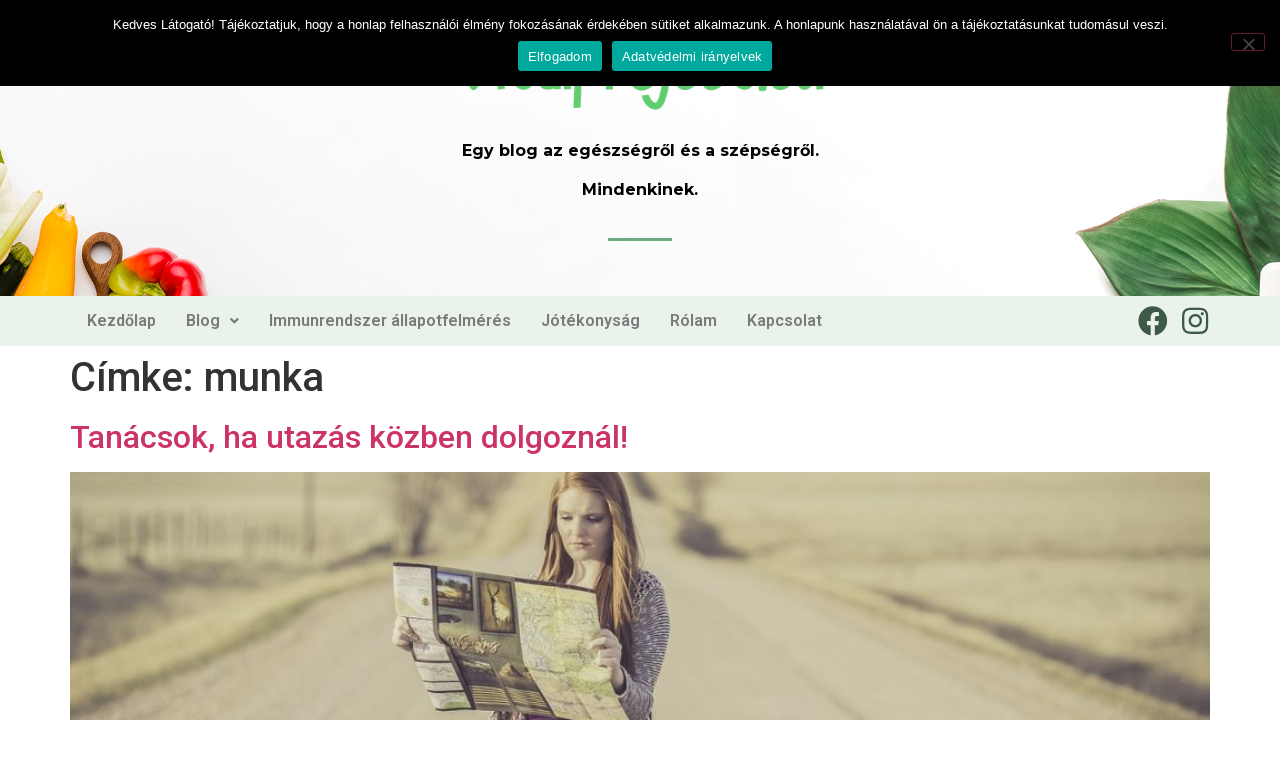

--- FILE ---
content_type: text/html; charset=UTF-8
request_url: https://vitalproject.eu/tag/munka/
body_size: 15262
content:
<!doctype html><html lang="hu"><head><meta charset="UTF-8"><meta name="viewport" content="width=device-width, initial-scale=1"><link rel="profile" href="https://gmpg.org/xfn/11"><meta name='robots' content='index, follow, max-image-preview:large, max-snippet:-1, max-video-preview:-1' /><title>munka Archívum - Vitalproject.eu</title><link rel="canonical" href="https://vitalproject.eu/tag/munka/" /><meta property="og:locale" content="hu_HU" /><meta property="og:type" content="article" /><meta property="og:title" content="munka Archívum - Vitalproject.eu" /><meta property="og:url" content="https://vitalproject.eu/tag/munka/" /><meta property="og:site_name" content="Vitalproject.eu" /><meta name="twitter:card" content="summary_large_image" /> <script type="application/ld+json" class="yoast-schema-graph">{"@context":"https://schema.org","@graph":[{"@type":"CollectionPage","@id":"https://vitalproject.eu/tag/munka/","url":"https://vitalproject.eu/tag/munka/","name":"munka Archívum - Vitalproject.eu","isPartOf":{"@id":"https://vitalproject.eu/#website"},"primaryImageOfPage":{"@id":"https://vitalproject.eu/tag/munka/#primaryimage"},"image":{"@id":"https://vitalproject.eu/tag/munka/#primaryimage"},"thumbnailUrl":"https://vitalproject.eu/wp-content/uploads/2023/07/globe-trotter-g723de59e8_1280.jpg","breadcrumb":{"@id":"https://vitalproject.eu/tag/munka/#breadcrumb"},"inLanguage":"hu"},{"@type":"ImageObject","inLanguage":"hu","@id":"https://vitalproject.eu/tag/munka/#primaryimage","url":"https://vitalproject.eu/wp-content/uploads/2023/07/globe-trotter-g723de59e8_1280.jpg","contentUrl":"https://vitalproject.eu/wp-content/uploads/2023/07/globe-trotter-g723de59e8_1280.jpg","width":1280,"height":853},{"@type":"BreadcrumbList","@id":"https://vitalproject.eu/tag/munka/#breadcrumb","itemListElement":[{"@type":"ListItem","position":1,"name":"Kezdőlap","item":"https://vitalproject.eu/"},{"@type":"ListItem","position":2,"name":"munka"}]},{"@type":"WebSite","@id":"https://vitalproject.eu/#website","url":"https://vitalproject.eu/","name":"Vitalproject.eu","description":"Egy blog az egészségről és a szépségről","publisher":{"@id":"https://vitalproject.eu/#organization"},"potentialAction":[{"@type":"SearchAction","target":{"@type":"EntryPoint","urlTemplate":"https://vitalproject.eu/?s={search_term_string}"},"query-input":"required name=search_term_string"}],"inLanguage":"hu"},{"@type":"Organization","@id":"https://vitalproject.eu/#organization","name":"Huszár Dóra - Health and Beauty Coach","url":"https://vitalproject.eu/","logo":{"@type":"ImageObject","inLanguage":"hu","@id":"https://vitalproject.eu/#/schema/logo/image/","url":"http://vitalproject.eu/wp-content/uploads/2021/01/Huszar-Dora-logo-scaled.jpg","contentUrl":"http://vitalproject.eu/wp-content/uploads/2021/01/Huszar-Dora-logo-scaled.jpg","width":2560,"height":2560,"caption":"Huszár Dóra - Health and Beauty Coach"},"image":{"@id":"https://vitalproject.eu/#/schema/logo/image/"},"sameAs":["https://www.facebook.com/eu.vitalproject","https://www.instagram.com/dora.vitalproject/"]}]}</script> <link rel="alternate" type="application/rss+xml" title="Vitalproject.eu &raquo; hírcsatorna" href="https://vitalproject.eu/feed/" /><link rel="alternate" type="application/rss+xml" title="Vitalproject.eu &raquo; hozzászólás hírcsatorna" href="https://vitalproject.eu/comments/feed/" /><link rel="alternate" type="application/rss+xml" title="Vitalproject.eu &raquo; munka címke hírcsatorna" href="https://vitalproject.eu/tag/munka/feed/" /> <script defer src="[data-uri]"></script> <style>img.wp-smiley,
img.emoji {
	display: inline !important;
	border: none !important;
	box-shadow: none !important;
	height: 1em !important;
	width: 1em !important;
	margin: 0 0.07em !important;
	vertical-align: -0.1em !important;
	background: none !important;
	padding: 0 !important;
}</style><link rel='stylesheet' id='wp-block-library-css' href='https://vitalproject.eu/wp-includes/css/dist/block-library/style.min.css?ver=6.2.8' media='all' /><link rel='stylesheet' id='classic-theme-styles-css' href='https://vitalproject.eu/wp-includes/css/classic-themes.min.css?ver=6.2.8' media='all' /><style id='global-styles-inline-css'>body{--wp--preset--color--black: #000000;--wp--preset--color--cyan-bluish-gray: #abb8c3;--wp--preset--color--white: #ffffff;--wp--preset--color--pale-pink: #f78da7;--wp--preset--color--vivid-red: #cf2e2e;--wp--preset--color--luminous-vivid-orange: #ff6900;--wp--preset--color--luminous-vivid-amber: #fcb900;--wp--preset--color--light-green-cyan: #7bdcb5;--wp--preset--color--vivid-green-cyan: #00d084;--wp--preset--color--pale-cyan-blue: #8ed1fc;--wp--preset--color--vivid-cyan-blue: #0693e3;--wp--preset--color--vivid-purple: #9b51e0;--wp--preset--gradient--vivid-cyan-blue-to-vivid-purple: linear-gradient(135deg,rgba(6,147,227,1) 0%,rgb(155,81,224) 100%);--wp--preset--gradient--light-green-cyan-to-vivid-green-cyan: linear-gradient(135deg,rgb(122,220,180) 0%,rgb(0,208,130) 100%);--wp--preset--gradient--luminous-vivid-amber-to-luminous-vivid-orange: linear-gradient(135deg,rgba(252,185,0,1) 0%,rgba(255,105,0,1) 100%);--wp--preset--gradient--luminous-vivid-orange-to-vivid-red: linear-gradient(135deg,rgba(255,105,0,1) 0%,rgb(207,46,46) 100%);--wp--preset--gradient--very-light-gray-to-cyan-bluish-gray: linear-gradient(135deg,rgb(238,238,238) 0%,rgb(169,184,195) 100%);--wp--preset--gradient--cool-to-warm-spectrum: linear-gradient(135deg,rgb(74,234,220) 0%,rgb(151,120,209) 20%,rgb(207,42,186) 40%,rgb(238,44,130) 60%,rgb(251,105,98) 80%,rgb(254,248,76) 100%);--wp--preset--gradient--blush-light-purple: linear-gradient(135deg,rgb(255,206,236) 0%,rgb(152,150,240) 100%);--wp--preset--gradient--blush-bordeaux: linear-gradient(135deg,rgb(254,205,165) 0%,rgb(254,45,45) 50%,rgb(107,0,62) 100%);--wp--preset--gradient--luminous-dusk: linear-gradient(135deg,rgb(255,203,112) 0%,rgb(199,81,192) 50%,rgb(65,88,208) 100%);--wp--preset--gradient--pale-ocean: linear-gradient(135deg,rgb(255,245,203) 0%,rgb(182,227,212) 50%,rgb(51,167,181) 100%);--wp--preset--gradient--electric-grass: linear-gradient(135deg,rgb(202,248,128) 0%,rgb(113,206,126) 100%);--wp--preset--gradient--midnight: linear-gradient(135deg,rgb(2,3,129) 0%,rgb(40,116,252) 100%);--wp--preset--duotone--dark-grayscale: url('#wp-duotone-dark-grayscale');--wp--preset--duotone--grayscale: url('#wp-duotone-grayscale');--wp--preset--duotone--purple-yellow: url('#wp-duotone-purple-yellow');--wp--preset--duotone--blue-red: url('#wp-duotone-blue-red');--wp--preset--duotone--midnight: url('#wp-duotone-midnight');--wp--preset--duotone--magenta-yellow: url('#wp-duotone-magenta-yellow');--wp--preset--duotone--purple-green: url('#wp-duotone-purple-green');--wp--preset--duotone--blue-orange: url('#wp-duotone-blue-orange');--wp--preset--font-size--small: 13px;--wp--preset--font-size--medium: 20px;--wp--preset--font-size--large: 36px;--wp--preset--font-size--x-large: 42px;--wp--preset--spacing--20: 0.44rem;--wp--preset--spacing--30: 0.67rem;--wp--preset--spacing--40: 1rem;--wp--preset--spacing--50: 1.5rem;--wp--preset--spacing--60: 2.25rem;--wp--preset--spacing--70: 3.38rem;--wp--preset--spacing--80: 5.06rem;--wp--preset--shadow--natural: 6px 6px 9px rgba(0, 0, 0, 0.2);--wp--preset--shadow--deep: 12px 12px 50px rgba(0, 0, 0, 0.4);--wp--preset--shadow--sharp: 6px 6px 0px rgba(0, 0, 0, 0.2);--wp--preset--shadow--outlined: 6px 6px 0px -3px rgba(255, 255, 255, 1), 6px 6px rgba(0, 0, 0, 1);--wp--preset--shadow--crisp: 6px 6px 0px rgba(0, 0, 0, 1);}:where(.is-layout-flex){gap: 0.5em;}body .is-layout-flow > .alignleft{float: left;margin-inline-start: 0;margin-inline-end: 2em;}body .is-layout-flow > .alignright{float: right;margin-inline-start: 2em;margin-inline-end: 0;}body .is-layout-flow > .aligncenter{margin-left: auto !important;margin-right: auto !important;}body .is-layout-constrained > .alignleft{float: left;margin-inline-start: 0;margin-inline-end: 2em;}body .is-layout-constrained > .alignright{float: right;margin-inline-start: 2em;margin-inline-end: 0;}body .is-layout-constrained > .aligncenter{margin-left: auto !important;margin-right: auto !important;}body .is-layout-constrained > :where(:not(.alignleft):not(.alignright):not(.alignfull)){max-width: var(--wp--style--global--content-size);margin-left: auto !important;margin-right: auto !important;}body .is-layout-constrained > .alignwide{max-width: var(--wp--style--global--wide-size);}body .is-layout-flex{display: flex;}body .is-layout-flex{flex-wrap: wrap;align-items: center;}body .is-layout-flex > *{margin: 0;}:where(.wp-block-columns.is-layout-flex){gap: 2em;}.has-black-color{color: var(--wp--preset--color--black) !important;}.has-cyan-bluish-gray-color{color: var(--wp--preset--color--cyan-bluish-gray) !important;}.has-white-color{color: var(--wp--preset--color--white) !important;}.has-pale-pink-color{color: var(--wp--preset--color--pale-pink) !important;}.has-vivid-red-color{color: var(--wp--preset--color--vivid-red) !important;}.has-luminous-vivid-orange-color{color: var(--wp--preset--color--luminous-vivid-orange) !important;}.has-luminous-vivid-amber-color{color: var(--wp--preset--color--luminous-vivid-amber) !important;}.has-light-green-cyan-color{color: var(--wp--preset--color--light-green-cyan) !important;}.has-vivid-green-cyan-color{color: var(--wp--preset--color--vivid-green-cyan) !important;}.has-pale-cyan-blue-color{color: var(--wp--preset--color--pale-cyan-blue) !important;}.has-vivid-cyan-blue-color{color: var(--wp--preset--color--vivid-cyan-blue) !important;}.has-vivid-purple-color{color: var(--wp--preset--color--vivid-purple) !important;}.has-black-background-color{background-color: var(--wp--preset--color--black) !important;}.has-cyan-bluish-gray-background-color{background-color: var(--wp--preset--color--cyan-bluish-gray) !important;}.has-white-background-color{background-color: var(--wp--preset--color--white) !important;}.has-pale-pink-background-color{background-color: var(--wp--preset--color--pale-pink) !important;}.has-vivid-red-background-color{background-color: var(--wp--preset--color--vivid-red) !important;}.has-luminous-vivid-orange-background-color{background-color: var(--wp--preset--color--luminous-vivid-orange) !important;}.has-luminous-vivid-amber-background-color{background-color: var(--wp--preset--color--luminous-vivid-amber) !important;}.has-light-green-cyan-background-color{background-color: var(--wp--preset--color--light-green-cyan) !important;}.has-vivid-green-cyan-background-color{background-color: var(--wp--preset--color--vivid-green-cyan) !important;}.has-pale-cyan-blue-background-color{background-color: var(--wp--preset--color--pale-cyan-blue) !important;}.has-vivid-cyan-blue-background-color{background-color: var(--wp--preset--color--vivid-cyan-blue) !important;}.has-vivid-purple-background-color{background-color: var(--wp--preset--color--vivid-purple) !important;}.has-black-border-color{border-color: var(--wp--preset--color--black) !important;}.has-cyan-bluish-gray-border-color{border-color: var(--wp--preset--color--cyan-bluish-gray) !important;}.has-white-border-color{border-color: var(--wp--preset--color--white) !important;}.has-pale-pink-border-color{border-color: var(--wp--preset--color--pale-pink) !important;}.has-vivid-red-border-color{border-color: var(--wp--preset--color--vivid-red) !important;}.has-luminous-vivid-orange-border-color{border-color: var(--wp--preset--color--luminous-vivid-orange) !important;}.has-luminous-vivid-amber-border-color{border-color: var(--wp--preset--color--luminous-vivid-amber) !important;}.has-light-green-cyan-border-color{border-color: var(--wp--preset--color--light-green-cyan) !important;}.has-vivid-green-cyan-border-color{border-color: var(--wp--preset--color--vivid-green-cyan) !important;}.has-pale-cyan-blue-border-color{border-color: var(--wp--preset--color--pale-cyan-blue) !important;}.has-vivid-cyan-blue-border-color{border-color: var(--wp--preset--color--vivid-cyan-blue) !important;}.has-vivid-purple-border-color{border-color: var(--wp--preset--color--vivid-purple) !important;}.has-vivid-cyan-blue-to-vivid-purple-gradient-background{background: var(--wp--preset--gradient--vivid-cyan-blue-to-vivid-purple) !important;}.has-light-green-cyan-to-vivid-green-cyan-gradient-background{background: var(--wp--preset--gradient--light-green-cyan-to-vivid-green-cyan) !important;}.has-luminous-vivid-amber-to-luminous-vivid-orange-gradient-background{background: var(--wp--preset--gradient--luminous-vivid-amber-to-luminous-vivid-orange) !important;}.has-luminous-vivid-orange-to-vivid-red-gradient-background{background: var(--wp--preset--gradient--luminous-vivid-orange-to-vivid-red) !important;}.has-very-light-gray-to-cyan-bluish-gray-gradient-background{background: var(--wp--preset--gradient--very-light-gray-to-cyan-bluish-gray) !important;}.has-cool-to-warm-spectrum-gradient-background{background: var(--wp--preset--gradient--cool-to-warm-spectrum) !important;}.has-blush-light-purple-gradient-background{background: var(--wp--preset--gradient--blush-light-purple) !important;}.has-blush-bordeaux-gradient-background{background: var(--wp--preset--gradient--blush-bordeaux) !important;}.has-luminous-dusk-gradient-background{background: var(--wp--preset--gradient--luminous-dusk) !important;}.has-pale-ocean-gradient-background{background: var(--wp--preset--gradient--pale-ocean) !important;}.has-electric-grass-gradient-background{background: var(--wp--preset--gradient--electric-grass) !important;}.has-midnight-gradient-background{background: var(--wp--preset--gradient--midnight) !important;}.has-small-font-size{font-size: var(--wp--preset--font-size--small) !important;}.has-medium-font-size{font-size: var(--wp--preset--font-size--medium) !important;}.has-large-font-size{font-size: var(--wp--preset--font-size--large) !important;}.has-x-large-font-size{font-size: var(--wp--preset--font-size--x-large) !important;}
.wp-block-navigation a:where(:not(.wp-element-button)){color: inherit;}
:where(.wp-block-columns.is-layout-flex){gap: 2em;}
.wp-block-pullquote{font-size: 1.5em;line-height: 1.6;}</style><link rel='stylesheet' id='cookie-notice-front-css' href='https://vitalproject.eu/wp-content/plugins/cookie-notice/css/front.min.css?ver=2.5.11' media='all' /><link rel='stylesheet' id='hfe-style-css' href='https://vitalproject.eu/wp-content/cache/autoptimize/autoptimize_single_a5bf64d5859ee94a3e8e93d592d6d2a0.php?ver=1.6.14' media='all' /><link rel='stylesheet' id='elementor-icons-css' href='https://vitalproject.eu/wp-content/plugins/elementor/assets/lib/eicons/css/elementor-icons.min.css?ver=5.20.0' media='all' /><link rel='stylesheet' id='elementor-frontend-legacy-css' href='https://vitalproject.eu/wp-content/plugins/elementor/assets/css/frontend-legacy.min.css?ver=3.13.4' media='all' /><link rel='stylesheet' id='elementor-frontend-css' href='https://vitalproject.eu/wp-content/plugins/elementor/assets/css/frontend.min.css?ver=3.13.4' media='all' /><link rel='stylesheet' id='swiper-css' href='https://vitalproject.eu/wp-content/plugins/elementor/assets/lib/swiper/css/swiper.min.css?ver=5.3.6' media='all' /><link rel='stylesheet' id='elementor-post-1846-css' href='https://vitalproject.eu/wp-content/cache/autoptimize/autoptimize_single_fc85b966b82245e806c80b095f41f788.php?ver=1686516145' media='all' /><link rel='stylesheet' id='elementor-pro-css' href='https://vitalproject.eu/wp-content/plugins/elementor-pro/assets/css/frontend.min.css?ver=3.13.2' media='all' /><link rel='stylesheet' id='font-awesome-5-all-css' href='https://vitalproject.eu/wp-content/plugins/elementor/assets/lib/font-awesome/css/all.min.css?ver=3.13.4' media='all' /><link rel='stylesheet' id='font-awesome-4-shim-css' href='https://vitalproject.eu/wp-content/plugins/elementor/assets/lib/font-awesome/css/v4-shims.min.css?ver=3.13.4' media='all' /><link rel='stylesheet' id='elementor-global-css' href='https://vitalproject.eu/wp-content/cache/autoptimize/autoptimize_single_53d9f43ff1d7fbd1d47bf0bec02970f7.php?ver=1686516146' media='all' /><link rel='stylesheet' id='hello-elementor-css' href='https://vitalproject.eu/wp-content/themes/hello-elementor/style.min.css?ver=2.7.1' media='all' /><link rel='stylesheet' id='hello-elementor-theme-style-css' href='https://vitalproject.eu/wp-content/themes/hello-elementor/theme.min.css?ver=2.7.1' media='all' /><link rel='stylesheet' id='elementor-post-2034-css' href='https://vitalproject.eu/wp-content/cache/autoptimize/autoptimize_single_134c7c47a9b63baf04df7de425b152c7.php?ver=1692189030' media='all' /><link rel='stylesheet' id='hfe-widgets-style-css' href='https://vitalproject.eu/wp-content/cache/autoptimize/autoptimize_single_2395c81e72a52f14588816b4f72a7f17.php?ver=1.6.14' media='all' /><link rel='stylesheet' id='elementor-post-2158-css' href='https://vitalproject.eu/wp-content/cache/autoptimize/autoptimize_single_3719d09a792d9e79eb13ccc1f154abac.php?ver=1686516146' media='all' /><link rel='stylesheet' id='elementor-post-2688-css' href='https://vitalproject.eu/wp-content/cache/autoptimize/autoptimize_single_84330800b652ecd95140209c6f5af5f1.php?ver=1686516146' media='all' /><link rel='stylesheet' id='google-fonts-1-css' href='https://fonts.googleapis.com/css?family=Roboto%3A100%2C100italic%2C200%2C200italic%2C300%2C300italic%2C400%2C400italic%2C500%2C500italic%2C600%2C600italic%2C700%2C700italic%2C800%2C800italic%2C900%2C900italic%7CRoboto+Slab%3A100%2C100italic%2C200%2C200italic%2C300%2C300italic%2C400%2C400italic%2C500%2C500italic%2C600%2C600italic%2C700%2C700italic%2C800%2C800italic%2C900%2C900italic%7CMontserrat%3A100%2C100italic%2C200%2C200italic%2C300%2C300italic%2C400%2C400italic%2C500%2C500italic%2C600%2C600italic%2C700%2C700italic%2C800%2C800italic%2C900%2C900italic%7CRubik%3A100%2C100italic%2C200%2C200italic%2C300%2C300italic%2C400%2C400italic%2C500%2C500italic%2C600%2C600italic%2C700%2C700italic%2C800%2C800italic%2C900%2C900italic&#038;display=auto&#038;subset=latin-ext&#038;ver=6.2.8' media='all' /><link rel='stylesheet' id='elementor-icons-shared-0-css' href='https://vitalproject.eu/wp-content/plugins/elementor/assets/lib/font-awesome/css/fontawesome.min.css?ver=5.15.3' media='all' /><link rel='stylesheet' id='elementor-icons-fa-solid-css' href='https://vitalproject.eu/wp-content/plugins/elementor/assets/lib/font-awesome/css/solid.min.css?ver=5.15.3' media='all' /><link rel='stylesheet' id='elementor-icons-fa-regular-css' href='https://vitalproject.eu/wp-content/plugins/elementor/assets/lib/font-awesome/css/regular.min.css?ver=5.15.3' media='all' /><link rel='stylesheet' id='elementor-icons-fa-brands-css' href='https://vitalproject.eu/wp-content/plugins/elementor/assets/lib/font-awesome/css/brands.min.css?ver=5.15.3' media='all' /><link rel="preconnect" href="https://fonts.gstatic.com/" crossorigin><script defer id="cookie-notice-front-js-before" src="[data-uri]"></script> <script defer src='https://vitalproject.eu/wp-content/plugins/cookie-notice/js/front.min.js?ver=2.5.11' id='cookie-notice-front-js'></script> <script defer src='https://vitalproject.eu/wp-content/plugins/elementor/assets/lib/font-awesome/js/v4-shims.min.js?ver=3.13.4' id='font-awesome-4-shim-js'></script> <link rel="https://api.w.org/" href="https://vitalproject.eu/wp-json/" /><link rel="alternate" type="application/json" href="https://vitalproject.eu/wp-json/wp/v2/tags/48" /><link rel="EditURI" type="application/rsd+xml" title="RSD" href="https://vitalproject.eu/xmlrpc.php?rsd" /><link rel="wlwmanifest" type="application/wlwmanifest+xml" href="https://vitalproject.eu/wp-includes/wlwmanifest.xml" /><meta name="generator" content="WordPress 6.2.8" />  <script defer src="https://www.googletagmanager.com/gtag/js?id=G-HTFH7182YG"></script> <script defer src="[data-uri]"></script> <meta name="generator" content="Elementor 3.13.4; features: a11y_improvements, additional_custom_breakpoints; settings: css_print_method-external, google_font-enabled, font_display-auto"><link rel="icon" href="https://vitalproject.eu/wp-content/uploads/2020/12/cropped-Favicon-32x32.png" sizes="32x32" /><link rel="icon" href="https://vitalproject.eu/wp-content/uploads/2020/12/cropped-Favicon-192x192.png" sizes="192x192" /><link rel="apple-touch-icon" href="https://vitalproject.eu/wp-content/uploads/2020/12/cropped-Favicon-180x180.png" /><meta name="msapplication-TileImage" content="https://vitalproject.eu/wp-content/uploads/2020/12/cropped-Favicon-270x270.png" /></head><body class="archive tag tag-munka tag-48 cookies-not-set ehf-template-hello-elementor ehf-stylesheet-hello-elementor elementor-default elementor-kit-1846"> <svg xmlns="http://www.w3.org/2000/svg" viewBox="0 0 0 0" width="0" height="0" focusable="false" role="none" style="visibility: hidden; position: absolute; left: -9999px; overflow: hidden;" ><defs><filter id="wp-duotone-dark-grayscale"><feColorMatrix color-interpolation-filters="sRGB" type="matrix" values=" .299 .587 .114 0 0 .299 .587 .114 0 0 .299 .587 .114 0 0 .299 .587 .114 0 0 " /><feComponentTransfer color-interpolation-filters="sRGB" ><feFuncR type="table" tableValues="0 0.49803921568627" /><feFuncG type="table" tableValues="0 0.49803921568627" /><feFuncB type="table" tableValues="0 0.49803921568627" /><feFuncA type="table" tableValues="1 1" /></feComponentTransfer><feComposite in2="SourceGraphic" operator="in" /></filter></defs></svg><svg xmlns="http://www.w3.org/2000/svg" viewBox="0 0 0 0" width="0" height="0" focusable="false" role="none" style="visibility: hidden; position: absolute; left: -9999px; overflow: hidden;" ><defs><filter id="wp-duotone-grayscale"><feColorMatrix color-interpolation-filters="sRGB" type="matrix" values=" .299 .587 .114 0 0 .299 .587 .114 0 0 .299 .587 .114 0 0 .299 .587 .114 0 0 " /><feComponentTransfer color-interpolation-filters="sRGB" ><feFuncR type="table" tableValues="0 1" /><feFuncG type="table" tableValues="0 1" /><feFuncB type="table" tableValues="0 1" /><feFuncA type="table" tableValues="1 1" /></feComponentTransfer><feComposite in2="SourceGraphic" operator="in" /></filter></defs></svg><svg xmlns="http://www.w3.org/2000/svg" viewBox="0 0 0 0" width="0" height="0" focusable="false" role="none" style="visibility: hidden; position: absolute; left: -9999px; overflow: hidden;" ><defs><filter id="wp-duotone-purple-yellow"><feColorMatrix color-interpolation-filters="sRGB" type="matrix" values=" .299 .587 .114 0 0 .299 .587 .114 0 0 .299 .587 .114 0 0 .299 .587 .114 0 0 " /><feComponentTransfer color-interpolation-filters="sRGB" ><feFuncR type="table" tableValues="0.54901960784314 0.98823529411765" /><feFuncG type="table" tableValues="0 1" /><feFuncB type="table" tableValues="0.71764705882353 0.25490196078431" /><feFuncA type="table" tableValues="1 1" /></feComponentTransfer><feComposite in2="SourceGraphic" operator="in" /></filter></defs></svg><svg xmlns="http://www.w3.org/2000/svg" viewBox="0 0 0 0" width="0" height="0" focusable="false" role="none" style="visibility: hidden; position: absolute; left: -9999px; overflow: hidden;" ><defs><filter id="wp-duotone-blue-red"><feColorMatrix color-interpolation-filters="sRGB" type="matrix" values=" .299 .587 .114 0 0 .299 .587 .114 0 0 .299 .587 .114 0 0 .299 .587 .114 0 0 " /><feComponentTransfer color-interpolation-filters="sRGB" ><feFuncR type="table" tableValues="0 1" /><feFuncG type="table" tableValues="0 0.27843137254902" /><feFuncB type="table" tableValues="0.5921568627451 0.27843137254902" /><feFuncA type="table" tableValues="1 1" /></feComponentTransfer><feComposite in2="SourceGraphic" operator="in" /></filter></defs></svg><svg xmlns="http://www.w3.org/2000/svg" viewBox="0 0 0 0" width="0" height="0" focusable="false" role="none" style="visibility: hidden; position: absolute; left: -9999px; overflow: hidden;" ><defs><filter id="wp-duotone-midnight"><feColorMatrix color-interpolation-filters="sRGB" type="matrix" values=" .299 .587 .114 0 0 .299 .587 .114 0 0 .299 .587 .114 0 0 .299 .587 .114 0 0 " /><feComponentTransfer color-interpolation-filters="sRGB" ><feFuncR type="table" tableValues="0 0" /><feFuncG type="table" tableValues="0 0.64705882352941" /><feFuncB type="table" tableValues="0 1" /><feFuncA type="table" tableValues="1 1" /></feComponentTransfer><feComposite in2="SourceGraphic" operator="in" /></filter></defs></svg><svg xmlns="http://www.w3.org/2000/svg" viewBox="0 0 0 0" width="0" height="0" focusable="false" role="none" style="visibility: hidden; position: absolute; left: -9999px; overflow: hidden;" ><defs><filter id="wp-duotone-magenta-yellow"><feColorMatrix color-interpolation-filters="sRGB" type="matrix" values=" .299 .587 .114 0 0 .299 .587 .114 0 0 .299 .587 .114 0 0 .299 .587 .114 0 0 " /><feComponentTransfer color-interpolation-filters="sRGB" ><feFuncR type="table" tableValues="0.78039215686275 1" /><feFuncG type="table" tableValues="0 0.94901960784314" /><feFuncB type="table" tableValues="0.35294117647059 0.47058823529412" /><feFuncA type="table" tableValues="1 1" /></feComponentTransfer><feComposite in2="SourceGraphic" operator="in" /></filter></defs></svg><svg xmlns="http://www.w3.org/2000/svg" viewBox="0 0 0 0" width="0" height="0" focusable="false" role="none" style="visibility: hidden; position: absolute; left: -9999px; overflow: hidden;" ><defs><filter id="wp-duotone-purple-green"><feColorMatrix color-interpolation-filters="sRGB" type="matrix" values=" .299 .587 .114 0 0 .299 .587 .114 0 0 .299 .587 .114 0 0 .299 .587 .114 0 0 " /><feComponentTransfer color-interpolation-filters="sRGB" ><feFuncR type="table" tableValues="0.65098039215686 0.40392156862745" /><feFuncG type="table" tableValues="0 1" /><feFuncB type="table" tableValues="0.44705882352941 0.4" /><feFuncA type="table" tableValues="1 1" /></feComponentTransfer><feComposite in2="SourceGraphic" operator="in" /></filter></defs></svg><svg xmlns="http://www.w3.org/2000/svg" viewBox="0 0 0 0" width="0" height="0" focusable="false" role="none" style="visibility: hidden; position: absolute; left: -9999px; overflow: hidden;" ><defs><filter id="wp-duotone-blue-orange"><feColorMatrix color-interpolation-filters="sRGB" type="matrix" values=" .299 .587 .114 0 0 .299 .587 .114 0 0 .299 .587 .114 0 0 .299 .587 .114 0 0 " /><feComponentTransfer color-interpolation-filters="sRGB" ><feFuncR type="table" tableValues="0.098039215686275 1" /><feFuncG type="table" tableValues="0 0.66274509803922" /><feFuncB type="table" tableValues="0.84705882352941 0.41960784313725" /><feFuncA type="table" tableValues="1 1" /></feComponentTransfer><feComposite in2="SourceGraphic" operator="in" /></filter></defs></svg> <a class="skip-link screen-reader-text" href="#content">Skip to content</a><div data-elementor-type="header" data-elementor-id="2034" class="elementor elementor-2034 elementor-location-header"><div class="elementor-section-wrap"><section class="elementor-section elementor-top-section elementor-element elementor-element-850ba1d elementor-section-height-min-height elementor-hidden-phone elementor-section-boxed elementor-section-height-default elementor-section-items-middle" data-id="850ba1d" data-element_type="section" data-settings="{&quot;background_background&quot;:&quot;classic&quot;}"><div class="elementor-container elementor-column-gap-default"><div class="elementor-row"><div class="elementor-column elementor-col-100 elementor-top-column elementor-element elementor-element-02d5266" data-id="02d5266" data-element_type="column"><div class="elementor-column-wrap elementor-element-populated"><div class="elementor-widget-wrap"><div class="elementor-element elementor-element-373ca57 elementor-widget elementor-widget-image" data-id="373ca57" data-element_type="widget" data-widget_type="image.default"><div class="elementor-widget-container"><div class="elementor-image"> <img width="800" height="201" src="https://vitalproject.eu/wp-content/uploads/2020/12/Vitalproject-logo-2021-arnyek-nelkul-1024x257.png" class="attachment-large size-large wp-image-2385" alt="vitalproject.eu" loading="lazy" srcset="https://vitalproject.eu/wp-content/uploads/2020/12/Vitalproject-logo-2021-arnyek-nelkul-1024x257.png 1024w, https://vitalproject.eu/wp-content/uploads/2020/12/Vitalproject-logo-2021-arnyek-nelkul-300x75.png 300w, https://vitalproject.eu/wp-content/uploads/2020/12/Vitalproject-logo-2021-arnyek-nelkul-768x193.png 768w, https://vitalproject.eu/wp-content/uploads/2020/12/Vitalproject-logo-2021-arnyek-nelkul-1536x385.png 1536w, https://vitalproject.eu/wp-content/uploads/2020/12/Vitalproject-logo-2021-arnyek-nelkul-2048x514.png 2048w, https://vitalproject.eu/wp-content/uploads/2020/12/Vitalproject-logo-2021-arnyek-nelkul-1140x286.png 1140w" sizes="(max-width: 800px) 100vw, 800px" /></div></div></div><div class="elementor-element elementor-element-6f06db6 elementor-widget elementor-widget-text-editor" data-id="6f06db6" data-element_type="widget" data-widget_type="text-editor.default"><div class="elementor-widget-container"><div class="elementor-text-editor elementor-clearfix"><p><strong>Egy blog az egészségről és a szépségről.</strong></p><p><strong>Mindenkinek.</strong></p></div></div></div><div class="elementor-element elementor-element-705474d elementor-widget-divider--view-line elementor-widget elementor-widget-divider" data-id="705474d" data-element_type="widget" data-widget_type="divider.default"><div class="elementor-widget-container"><div class="elementor-divider"> <span class="elementor-divider-separator"> </span></div></div></div></div></div></div></div></div></section><section class="elementor-section elementor-top-section elementor-element elementor-element-61e8252e elementor-section-boxed elementor-section-height-default elementor-section-height-default" data-id="61e8252e" data-element_type="section" data-settings="{&quot;background_background&quot;:&quot;classic&quot;}"><div class="elementor-container elementor-column-gap-default"><div class="elementor-row"><div class="elementor-column elementor-col-50 elementor-top-column elementor-element elementor-element-163aaa8f" data-id="163aaa8f" data-element_type="column"><div class="elementor-column-wrap elementor-element-populated"><div class="elementor-widget-wrap"><div class="elementor-element elementor-element-7ba5475 hfe-nav-menu__align-left hfe-submenu-icon-arrow hfe-submenu-animation-none hfe-link-redirect-child hfe-nav-menu__breakpoint-tablet elementor-widget elementor-widget-navigation-menu" data-id="7ba5475" data-element_type="widget" data-settings="{&quot;toggle_size_mobile&quot;:{&quot;unit&quot;:&quot;px&quot;,&quot;size&quot;:29,&quot;sizes&quot;:[]},&quot;padding_horizontal_menu_item&quot;:{&quot;unit&quot;:&quot;px&quot;,&quot;size&quot;:15,&quot;sizes&quot;:[]},&quot;padding_horizontal_menu_item_tablet&quot;:{&quot;unit&quot;:&quot;px&quot;,&quot;size&quot;:&quot;&quot;,&quot;sizes&quot;:[]},&quot;padding_horizontal_menu_item_mobile&quot;:{&quot;unit&quot;:&quot;px&quot;,&quot;size&quot;:&quot;&quot;,&quot;sizes&quot;:[]},&quot;padding_vertical_menu_item&quot;:{&quot;unit&quot;:&quot;px&quot;,&quot;size&quot;:15,&quot;sizes&quot;:[]},&quot;padding_vertical_menu_item_tablet&quot;:{&quot;unit&quot;:&quot;px&quot;,&quot;size&quot;:&quot;&quot;,&quot;sizes&quot;:[]},&quot;padding_vertical_menu_item_mobile&quot;:{&quot;unit&quot;:&quot;px&quot;,&quot;size&quot;:&quot;&quot;,&quot;sizes&quot;:[]},&quot;menu_space_between&quot;:{&quot;unit&quot;:&quot;px&quot;,&quot;size&quot;:&quot;&quot;,&quot;sizes&quot;:[]},&quot;menu_space_between_tablet&quot;:{&quot;unit&quot;:&quot;px&quot;,&quot;size&quot;:&quot;&quot;,&quot;sizes&quot;:[]},&quot;menu_space_between_mobile&quot;:{&quot;unit&quot;:&quot;px&quot;,&quot;size&quot;:&quot;&quot;,&quot;sizes&quot;:[]},&quot;menu_row_space&quot;:{&quot;unit&quot;:&quot;px&quot;,&quot;size&quot;:&quot;&quot;,&quot;sizes&quot;:[]},&quot;menu_row_space_tablet&quot;:{&quot;unit&quot;:&quot;px&quot;,&quot;size&quot;:&quot;&quot;,&quot;sizes&quot;:[]},&quot;menu_row_space_mobile&quot;:{&quot;unit&quot;:&quot;px&quot;,&quot;size&quot;:&quot;&quot;,&quot;sizes&quot;:[]},&quot;dropdown_border_radius&quot;:{&quot;unit&quot;:&quot;px&quot;,&quot;top&quot;:&quot;&quot;,&quot;right&quot;:&quot;&quot;,&quot;bottom&quot;:&quot;&quot;,&quot;left&quot;:&quot;&quot;,&quot;isLinked&quot;:true},&quot;dropdown_border_radius_tablet&quot;:{&quot;unit&quot;:&quot;px&quot;,&quot;top&quot;:&quot;&quot;,&quot;right&quot;:&quot;&quot;,&quot;bottom&quot;:&quot;&quot;,&quot;left&quot;:&quot;&quot;,&quot;isLinked&quot;:true},&quot;dropdown_border_radius_mobile&quot;:{&quot;unit&quot;:&quot;px&quot;,&quot;top&quot;:&quot;&quot;,&quot;right&quot;:&quot;&quot;,&quot;bottom&quot;:&quot;&quot;,&quot;left&quot;:&quot;&quot;,&quot;isLinked&quot;:true},&quot;width_dropdown_item&quot;:{&quot;unit&quot;:&quot;px&quot;,&quot;size&quot;:&quot;220&quot;,&quot;sizes&quot;:[]},&quot;width_dropdown_item_tablet&quot;:{&quot;unit&quot;:&quot;px&quot;,&quot;size&quot;:&quot;&quot;,&quot;sizes&quot;:[]},&quot;width_dropdown_item_mobile&quot;:{&quot;unit&quot;:&quot;px&quot;,&quot;size&quot;:&quot;&quot;,&quot;sizes&quot;:[]},&quot;padding_horizontal_dropdown_item&quot;:{&quot;unit&quot;:&quot;px&quot;,&quot;size&quot;:&quot;&quot;,&quot;sizes&quot;:[]},&quot;padding_horizontal_dropdown_item_tablet&quot;:{&quot;unit&quot;:&quot;px&quot;,&quot;size&quot;:&quot;&quot;,&quot;sizes&quot;:[]},&quot;padding_horizontal_dropdown_item_mobile&quot;:{&quot;unit&quot;:&quot;px&quot;,&quot;size&quot;:&quot;&quot;,&quot;sizes&quot;:[]},&quot;padding_vertical_dropdown_item&quot;:{&quot;unit&quot;:&quot;px&quot;,&quot;size&quot;:15,&quot;sizes&quot;:[]},&quot;padding_vertical_dropdown_item_tablet&quot;:{&quot;unit&quot;:&quot;px&quot;,&quot;size&quot;:&quot;&quot;,&quot;sizes&quot;:[]},&quot;padding_vertical_dropdown_item_mobile&quot;:{&quot;unit&quot;:&quot;px&quot;,&quot;size&quot;:&quot;&quot;,&quot;sizes&quot;:[]},&quot;distance_from_menu&quot;:{&quot;unit&quot;:&quot;px&quot;,&quot;size&quot;:&quot;&quot;,&quot;sizes&quot;:[]},&quot;distance_from_menu_tablet&quot;:{&quot;unit&quot;:&quot;px&quot;,&quot;size&quot;:&quot;&quot;,&quot;sizes&quot;:[]},&quot;distance_from_menu_mobile&quot;:{&quot;unit&quot;:&quot;px&quot;,&quot;size&quot;:&quot;&quot;,&quot;sizes&quot;:[]},&quot;toggle_size&quot;:{&quot;unit&quot;:&quot;px&quot;,&quot;size&quot;:&quot;&quot;,&quot;sizes&quot;:[]},&quot;toggle_size_tablet&quot;:{&quot;unit&quot;:&quot;px&quot;,&quot;size&quot;:&quot;&quot;,&quot;sizes&quot;:[]},&quot;toggle_border_width&quot;:{&quot;unit&quot;:&quot;px&quot;,&quot;size&quot;:&quot;&quot;,&quot;sizes&quot;:[]},&quot;toggle_border_width_tablet&quot;:{&quot;unit&quot;:&quot;px&quot;,&quot;size&quot;:&quot;&quot;,&quot;sizes&quot;:[]},&quot;toggle_border_width_mobile&quot;:{&quot;unit&quot;:&quot;px&quot;,&quot;size&quot;:&quot;&quot;,&quot;sizes&quot;:[]},&quot;toggle_border_radius&quot;:{&quot;unit&quot;:&quot;px&quot;,&quot;size&quot;:&quot;&quot;,&quot;sizes&quot;:[]},&quot;toggle_border_radius_tablet&quot;:{&quot;unit&quot;:&quot;px&quot;,&quot;size&quot;:&quot;&quot;,&quot;sizes&quot;:[]},&quot;toggle_border_radius_mobile&quot;:{&quot;unit&quot;:&quot;px&quot;,&quot;size&quot;:&quot;&quot;,&quot;sizes&quot;:[]}}" data-widget_type="navigation-menu.default"><div class="elementor-widget-container"><div class="hfe-nav-menu hfe-layout-horizontal hfe-nav-menu-layout horizontal hfe-pointer__none" data-layout="horizontal"><div role="button" class="hfe-nav-menu__toggle elementor-clickable"> <span class="screen-reader-text">Menu</span><div class="hfe-nav-menu-icon"> <i aria-hidden="true" tabindex="0" class="fas fa-align-justify"></i></div></div><nav itemscope="itemscope" itemtype="http://schema.org/SiteNavigationElement" class="hfe-nav-menu__layout-horizontal hfe-nav-menu__submenu-arrow" data-toggle-icon="&lt;i aria-hidden=&quot;true&quot; tabindex=&quot;0&quot; class=&quot;fas fa-align-justify&quot;&gt;&lt;/i&gt;" data-close-icon="&lt;i aria-hidden=&quot;true&quot; tabindex=&quot;0&quot; class=&quot;far fa-window-close&quot;&gt;&lt;/i&gt;" data-full-width="yes"><ul id="menu-1-7ba5475" class="hfe-nav-menu"><li id="menu-item-218" itemprop="name" class="menu-item menu-item-type-custom menu-item-object-custom menu-item-home parent hfe-creative-menu"><a href="http://vitalproject.eu" itemprop="url" class = "hfe-menu-item">Kezdőlap</a></li><li id="menu-item-2256" itemprop="name" class="menu-item menu-item-type-post_type menu-item-object-page menu-item-has-children parent hfe-has-submenu hfe-creative-menu"><div class="hfe-has-submenu-container"><a href="https://vitalproject.eu/blog/" itemprop="url" class = "hfe-menu-item">Blog<span class='hfe-menu-toggle sub-arrow hfe-menu-child-0'><i class='fa'></i></span></a></div><ul class="sub-menu"><li id="menu-item-2445" itemprop="name" class="menu-item menu-item-type-post_type menu-item-object-page hfe-creative-menu"><a href="https://vitalproject.eu/egeszseg/" itemprop="url" class = "hfe-sub-menu-item">Egészség</a></li><li id="menu-item-2440" itemprop="name" class="menu-item menu-item-type-post_type menu-item-object-page hfe-creative-menu"><a href="https://vitalproject.eu/onmegvalositas/" itemprop="url" class = "hfe-sub-menu-item">Önmegvalósítás</a></li><li id="menu-item-2439" itemprop="name" class="menu-item menu-item-type-post_type menu-item-object-page hfe-creative-menu"><a href="https://vitalproject.eu/szepsegapolas/" itemprop="url" class = "hfe-sub-menu-item">Szépségápolás</a></li><li id="menu-item-2441" itemprop="name" class="menu-item menu-item-type-post_type menu-item-object-page hfe-creative-menu"><a href="https://vitalproject.eu/kismama-kisgyerek/" itemprop="url" class = "hfe-sub-menu-item">Kismama-kisgyerek</a></li><li id="menu-item-2444" itemprop="name" class="menu-item menu-item-type-post_type menu-item-object-page hfe-creative-menu"><a href="https://vitalproject.eu/ferfiaknak/" itemprop="url" class = "hfe-sub-menu-item">Férfiaknak</a></li><li id="menu-item-2443" itemprop="name" class="menu-item menu-item-type-post_type menu-item-object-page hfe-creative-menu"><a href="https://vitalproject.eu/fiatalsag-megorzese/" itemprop="url" class = "hfe-sub-menu-item">Fiatalság megőrzése</a></li></ul></li><li id="menu-item-1048" itemprop="name" class="menu-item menu-item-type-post_type menu-item-object-page parent hfe-creative-menu"><a href="https://vitalproject.eu/immunrendszer-allapotfelmeres/" itemprop="url" class = "hfe-menu-item">Immunrendszer állapotfelmérés</a></li><li id="menu-item-2442" itemprop="name" class="menu-item menu-item-type-post_type menu-item-object-page parent hfe-creative-menu"><a href="https://vitalproject.eu/jotekonysag/" itemprop="url" class = "hfe-menu-item">Jótékonyság</a></li><li id="menu-item-2210" itemprop="name" class="menu-item menu-item-type-post_type menu-item-object-page parent hfe-creative-menu"><a href="https://vitalproject.eu/rolam/" itemprop="url" class = "hfe-menu-item">Rólam</a></li><li id="menu-item-2224" itemprop="name" class="menu-item menu-item-type-post_type menu-item-object-page parent hfe-creative-menu"><a href="https://vitalproject.eu/kapcsolat/" itemprop="url" class = "hfe-menu-item">Kapcsolat</a></li></ul></nav></div></div></div></div></div></div><div class="elementor-column elementor-col-50 elementor-top-column elementor-element elementor-element-6fc18dd" data-id="6fc18dd" data-element_type="column"><div class="elementor-column-wrap elementor-element-populated"><div class="elementor-widget-wrap"><div class="elementor-element elementor-element-7d5d8678 elementor-shape-circle e-grid-align-right e-grid-align-mobile-right elementor-grid-0 elementor-widget elementor-widget-social-icons" data-id="7d5d8678" data-element_type="widget" data-widget_type="social-icons.default"><div class="elementor-widget-container"><div class="elementor-social-icons-wrapper elementor-grid"> <span class="elementor-grid-item"> <a class="elementor-icon elementor-social-icon elementor-social-icon-facebook elementor-animation-grow elementor-repeater-item-b52ee0e" href="https://www.facebook.com/eu.vitalproject" target="_blank"> <span class="elementor-screen-only">Facebook</span> <i class="fab fa-facebook"></i> </a> </span> <span class="elementor-grid-item"> <a class="elementor-icon elementor-social-icon elementor-social-icon-instagram elementor-animation-grow elementor-repeater-item-6445e90" href="https://www.instagram.com/dora.vitalproject/" target="_blank"> <span class="elementor-screen-only">Instagram</span> <i class="fab fa-instagram"></i> </a> </span></div></div></div></div></div></div></div></div></section></div></div><main id="content" class="site-main"><header class="page-header"><h1 class="entry-title">Címke: <span>munka</span></h1></header><div class="page-content"><article class="post"><h2 class="entry-title"><a href="https://vitalproject.eu/tanacsok-ha-utazas-kozben-dolgoznal/">Tanácsok, ha utazás közben dolgoznál!</a></h2><a href="https://vitalproject.eu/tanacsok-ha-utazas-kozben-dolgoznal/"><img width="800" height="533" src="https://vitalproject.eu/wp-content/uploads/2023/07/globe-trotter-g723de59e8_1280-1024x682.jpg" class="attachment-large size-large wp-post-image" alt="" decoding="async" srcset="https://vitalproject.eu/wp-content/uploads/2023/07/globe-trotter-g723de59e8_1280-1024x682.jpg 1024w, https://vitalproject.eu/wp-content/uploads/2023/07/globe-trotter-g723de59e8_1280-300x200.jpg 300w, https://vitalproject.eu/wp-content/uploads/2023/07/globe-trotter-g723de59e8_1280-768x512.jpg 768w, https://vitalproject.eu/wp-content/uploads/2023/07/globe-trotter-g723de59e8_1280.jpg 1280w" sizes="(max-width: 800px) 100vw, 800px" /></a><p>A munka és az utazás közötti ideális egyensúly megtalálása nem egyszerű… Azonban néhány praktikus tipp és technika segítségével lehetséges elérni az egyensúlyt. Akár vállalkozó, főállású alkalmazott vagy diák vagy, a szakmai kötelezettségek és az utazás élményének egyensúlyba hozása rendkívül kifizetődő lehet számodra. Épp ezért ebben a cikkben olyan stratégiákat mutatok be, amelyek segítségével megtalálhatod a [&hellip;]</p></article></div></main><div data-elementor-type="footer" data-elementor-id="2158" class="elementor elementor-2158 elementor-location-footer"><div class="elementor-section-wrap"><section class="elementor-section elementor-top-section elementor-element elementor-element-2192db1a elementor-section-content-middle elementor-section-boxed elementor-section-height-default elementor-section-height-default" data-id="2192db1a" data-element_type="section" data-settings="{&quot;background_background&quot;:&quot;classic&quot;}"><div class="elementor-container elementor-column-gap-no"><div class="elementor-row"><div class="elementor-column elementor-col-50 elementor-top-column elementor-element elementor-element-3c2b0c5a" data-id="3c2b0c5a" data-element_type="column"><div class="elementor-column-wrap elementor-element-populated"><div class="elementor-widget-wrap"><div class="elementor-element elementor-element-2402441a elementor-widget elementor-widget-heading" data-id="2402441a" data-element_type="widget" data-widget_type="heading.default"><div class="elementor-widget-container"><h4 class="elementor-heading-title elementor-size-default">Rólam</h4></div></div><div class="elementor-element elementor-element-1667fd67 elementor-widget elementor-widget-text-editor" data-id="1667fd67" data-element_type="widget" data-widget_type="text-editor.default"><div class="elementor-widget-container"><div class="elementor-text-editor elementor-clearfix"><p>Arra gondoltam, hogy hozzám hasonlóan a baby-boom generáció tagjainak szintén van olyan igénye, hogy még nem akar megöregedni. Egyre idősebbek leszünk, de még belül fiatalnak érezzük magunkat. De ez nem elég, szeretnénk fiatalnak is látszani.</p></div></div></div><div class="elementor-element elementor-element-3d345975 elementor-shape-circle e-grid-align-left e-grid-align-mobile-center elementor-grid-0 elementor-widget elementor-widget-social-icons" data-id="3d345975" data-element_type="widget" data-widget_type="social-icons.default"><div class="elementor-widget-container"><div class="elementor-social-icons-wrapper elementor-grid"> <span class="elementor-grid-item"> <a class="elementor-icon elementor-social-icon elementor-social-icon-facebook-f elementor-animation-grow elementor-repeater-item-4cd9d92" href="https://www.facebook.com/eu.vitalproject" target="_blank"> <span class="elementor-screen-only">Facebook-f</span> <i class="fab fa-facebook-f"></i> </a> </span> <span class="elementor-grid-item"> <a class="elementor-icon elementor-social-icon elementor-social-icon-instagram elementor-animation-grow elementor-repeater-item-7f63e13" href="https://www.instagram.com/dora.vitalproject/" target="_blank"> <span class="elementor-screen-only">Instagram</span> <i class="fab fa-instagram"></i> </a> </span></div></div></div></div></div></div><div class="elementor-column elementor-col-50 elementor-top-column elementor-element elementor-element-179ad185" data-id="179ad185" data-element_type="column"><div class="elementor-column-wrap elementor-element-populated"><div class="elementor-widget-wrap"><div class="elementor-element elementor-element-48a38673 elementor-testimonial--skin-bubble elementor-testimonial--layout-image_inline elementor-testimonial--align-center elementor-pagination-type-bullets elementor-widget elementor-widget-testimonial-carousel" data-id="48a38673" data-element_type="widget" data-settings="{&quot;space_between&quot;:{&quot;unit&quot;:&quot;px&quot;,&quot;size&quot;:0,&quot;sizes&quot;:[]},&quot;speed&quot;:800,&quot;pagination&quot;:&quot;bullets&quot;,&quot;autoplay&quot;:&quot;yes&quot;,&quot;autoplay_speed&quot;:5000,&quot;loop&quot;:&quot;yes&quot;,&quot;pause_on_hover&quot;:&quot;yes&quot;,&quot;pause_on_interaction&quot;:&quot;yes&quot;,&quot;space_between_tablet&quot;:{&quot;unit&quot;:&quot;px&quot;,&quot;size&quot;:10,&quot;sizes&quot;:[]},&quot;space_between_mobile&quot;:{&quot;unit&quot;:&quot;px&quot;,&quot;size&quot;:10,&quot;sizes&quot;:[]}}" data-widget_type="testimonial-carousel.default"><div class="elementor-widget-container"><div class="elementor-swiper"><div class="elementor-main-swiper swiper-container"><div class="swiper-wrapper"><div class="swiper-slide"><div class="elementor-testimonial"><div class="elementor-testimonial__content"><div class="elementor-testimonial__text"> Egy csipet megelőzés többet ér, mint száz mázsa gyógyítás.</div></div><div class="elementor-testimonial__footer"><div class="elementor-testimonial__image"> <img src="https://vitalproject.eu/wp-content/uploads/2020/12/circle-cropped.png" alt="David B. Agus "></div> <cite class="elementor-testimonial__cite"><span class="elementor-testimonial__name">David B. Agus </span><span class="elementor-testimonial__title">Amerikai orvos</span></cite></div></div></div><div class="swiper-slide"><div class="elementor-testimonial"><div class="elementor-testimonial__content"><div class="elementor-testimonial__text"> Ha küzdesz veszíthetsz, ha nem küzdesz veszítettél!</div></div><div class="elementor-testimonial__footer"><div class="elementor-testimonial__image"> <img src="https://vitalproject.eu/wp-content/uploads/2020/12/circle-cropped-1.png" alt="Bertold Brecht"></div> <cite class="elementor-testimonial__cite"><span class="elementor-testimonial__name">Bertold Brecht</span><span class="elementor-testimonial__title">drámaíró, költő</span></cite></div></div></div><div class="swiper-slide"><div class="elementor-testimonial"><div class="elementor-testimonial__content"><div class="elementor-testimonial__text"> A táplálékod legyen az orvosságod, és az orvosságod a táplálékod legyen.</div></div><div class="elementor-testimonial__footer"><div class="elementor-testimonial__image"> <img src="https://vitalproject.eu/wp-content/uploads/2020/12/circle-cropped-2.png" alt="Hippokratész "></div> <cite class="elementor-testimonial__cite"><span class="elementor-testimonial__name">Hippokratész </span><span class="elementor-testimonial__title">Orvos</span></cite></div></div></div><div class="swiper-slide"><div class="elementor-testimonial"><div class="elementor-testimonial__content"><div class="elementor-testimonial__text"> Az életben épp az az érdekes, hogy egy-egy álmot valóra lehet váltani.</div></div><div class="elementor-testimonial__footer"><div class="elementor-testimonial__image"> <img src="https://vitalproject.eu/wp-content/uploads/2020/12/circle-cropped-3.png" alt="Paulo Coelho"></div> <cite class="elementor-testimonial__cite"><span class="elementor-testimonial__name">Paulo Coelho</span><span class="elementor-testimonial__title">Író</span></cite></div></div></div><div class="swiper-slide"><div class="elementor-testimonial"><div class="elementor-testimonial__content"><div class="elementor-testimonial__text"> Csak kétféleképpen élheted az életed. Vagy abban hiszel, a világon semmi sem varázslat. Vagy pedig abban, hogy a világon minden varázslat.</div></div><div class="elementor-testimonial__footer"><div class="elementor-testimonial__image"> <img src="https://vitalproject.eu/wp-content/uploads/2020/12/circle-cropped-4.png" alt="Albert Einstein"></div> <cite class="elementor-testimonial__cite"><span class="elementor-testimonial__name">Albert Einstein</span><span class="elementor-testimonial__title">elméleti fizikus</span></cite></div></div></div><div class="swiper-slide"><div class="elementor-testimonial"><div class="elementor-testimonial__content"><div class="elementor-testimonial__text"> Sosem tudhatod milyen eredményei lesznek a cselekedeteidnek, de ha nem cselekszel eredményük sem lesz.</div></div><div class="elementor-testimonial__footer"><div class="elementor-testimonial__image"> <img src="https://vitalproject.eu/wp-content/uploads/2020/12/circle-cropped-5.png" alt="Mahatma Gandhi "></div> <cite class="elementor-testimonial__cite"><span class="elementor-testimonial__name">Mahatma Gandhi </span><span class="elementor-testimonial__title">spirituális vezető</span></cite></div></div></div></div><div class="swiper-pagination"></div></div></div></div></div></div></div></div></div></div></section><section class="elementor-section elementor-top-section elementor-element elementor-element-677464f elementor-section-content-middle elementor-section-boxed elementor-section-height-default elementor-section-height-default" data-id="677464f" data-element_type="section" data-settings="{&quot;background_background&quot;:&quot;classic&quot;}"><div class="elementor-container elementor-column-gap-no"><div class="elementor-row"><div class="elementor-column elementor-col-100 elementor-top-column elementor-element elementor-element-71356d0b" data-id="71356d0b" data-element_type="column"><div class="elementor-column-wrap elementor-element-populated"><div class="elementor-widget-wrap"><div class="elementor-element elementor-element-58321f1c elementor-widget elementor-widget-heading" data-id="58321f1c" data-element_type="widget" data-widget_type="heading.default"><div class="elementor-widget-container"><h2 class="elementor-heading-title elementor-size-default">Vitalproject.eu 2021 © Minden jog fenntartva</h2></div></div></div></div></div></div></div></section></div></div> <script defer src="[data-uri]"></script> <div class="fb-customerchat" attribution="wordpress" attribution_version="2.3" page_id="1384441941883686"></div><div data-elementor-type="popup" data-elementor-id="2688" class="elementor elementor-2688 elementor-location-popup" data-elementor-settings="{&quot;entrance_animation&quot;:&quot;fadeIn&quot;,&quot;exit_animation&quot;:&quot;fadeIn&quot;,&quot;entrance_animation_duration&quot;:{&quot;unit&quot;:&quot;px&quot;,&quot;size&quot;:&quot;1.4&quot;,&quot;sizes&quot;:[]},&quot;a11y_navigation&quot;:&quot;yes&quot;,&quot;triggers&quot;:{&quot;page_load_delay&quot;:10,&quot;page_load&quot;:&quot;yes&quot;},&quot;timing&quot;:{&quot;times_times&quot;:1,&quot;times_count&quot;:&quot;close&quot;,&quot;times&quot;:&quot;yes&quot;}}"><div class="elementor-section-wrap"><section class="elementor-section elementor-top-section elementor-element elementor-element-3e96dd71 elementor-section-height-min-height elementor-section-items-stretch ignore-toc elementor-section-boxed elementor-section-height-default" data-id="3e96dd71" data-element_type="section"><div class="elementor-container elementor-column-gap-default"><div class="elementor-row"><div class="elementor-column elementor-col-50 elementor-top-column elementor-element elementor-element-5282e1ac elementor-hidden-phone" data-id="5282e1ac" data-element_type="column" data-settings="{&quot;background_background&quot;:&quot;classic&quot;}"><div class="elementor-column-wrap elementor-element-populated"><div class="elementor-widget-wrap"><div class="elementor-element elementor-element-17d4b91a elementor-widget elementor-widget-spacer" data-id="17d4b91a" data-element_type="widget" data-widget_type="spacer.default"><div class="elementor-widget-container"><div class="elementor-spacer"><div class="elementor-spacer-inner"></div></div></div></div></div></div></div><div class="elementor-column elementor-col-50 elementor-top-column elementor-element elementor-element-3642e05" data-id="3642e05" data-element_type="column"><div class="elementor-column-wrap elementor-element-populated"><div class="elementor-widget-wrap"><div class="elementor-element elementor-element-6df1f236 elementor-widget-divider--view-line_text elementor-widget-divider--element-align-right elementor-widget elementor-widget-divider" data-id="6df1f236" data-element_type="widget" data-widget_type="divider.default"><div class="elementor-widget-container"><div class="elementor-divider"> <span class="elementor-divider-separator"> <span class="elementor-divider__text elementor-divider__element"> Értesülj az újdonságokról! </span> </span></div></div></div><div class="elementor-element elementor-element-1457ed6d elementor-widget elementor-widget-heading" data-id="1457ed6d" data-element_type="widget" data-widget_type="heading.default"><div class="elementor-widget-container"><h2 class="elementor-heading-title elementor-size-default">Iratkozz fel a heti hírlevelünkre</h2></div></div><div class="elementor-element elementor-element-451169b elementor-widget elementor-widget-text-editor" data-id="451169b" data-element_type="widget" data-widget_type="text-editor.default"><div class="elementor-widget-container"><div class="elementor-text-editor elementor-clearfix"><p>Kapj értesítést az új cikkeimről</p></div></div></div><div class="elementor-element elementor-element-6b07c243 elementor-button-align-stretch elementor-widget elementor-widget-form" data-id="6b07c243" data-element_type="widget" data-settings="{&quot;step_next_label&quot;:&quot;K\u00f6vetkez\u0151&quot;,&quot;step_previous_label&quot;:&quot;El\u0151z\u0151&quot;,&quot;button_width&quot;:&quot;100&quot;,&quot;step_type&quot;:&quot;number_text&quot;,&quot;step_icon_shape&quot;:&quot;circle&quot;}" data-widget_type="form.default"><div class="elementor-widget-container"><form class="elementor-form" method="post" name="New Form"> <input type="hidden" name="post_id" value="2688"/> <input type="hidden" name="form_id" value="6b07c243"/> <input type="hidden" name="referer_title" value="munka Archívum - Vitalproject.eu" /><div class="elementor-form-fields-wrapper elementor-labels-"><div class="elementor-field-type-email elementor-field-group elementor-column elementor-field-group-EMAIL elementor-col-100 elementor-field-required"> <input size="1" type="email" name="form_fields[EMAIL]" id="form-field-EMAIL" class="elementor-field elementor-size-sm  elementor-field-textual" placeholder="Email cím" required="required" aria-required="true"></div><div class="elementor-field-type-acceptance elementor-field-group elementor-column elementor-field-group-field_00974dd elementor-col-100 elementor-field-required"><div class="elementor-field-subgroup"> <span class="elementor-field-option"> <input type="checkbox" name="form_fields[field_00974dd]" id="form-field-field_00974dd" class="elementor-field elementor-size-sm  elementor-acceptance-field" required="required" aria-required="true"> <label for="form-field-field_00974dd">Elfogadom az <a href="http://vitalproject.eu/adatvedelmi-szabalyzat/">Adatvédelmi Szabályzatban</a> foglaltakat.</label> </span></div></div><div class="elementor-field-group elementor-column elementor-field-type-submit elementor-col-100 e-form__buttons"> <button type="submit" class="elementor-button elementor-size-sm"> <span > <span class=" elementor-button-icon"> </span> <span class="elementor-button-text">Feliratkozom</span> </span> </button></div></div></form></div></div></div></div></div></div></div></section></div></div><link rel='stylesheet' id='e-animations-css' href='https://vitalproject.eu/wp-content/plugins/elementor/assets/lib/animations/animations.min.css?ver=3.13.4' media='all' /> <script src='https://vitalproject.eu/wp-includes/js/jquery/jquery.min.js?ver=3.6.4' id='jquery-core-js'></script> <script defer src='https://vitalproject.eu/wp-includes/js/jquery/jquery-migrate.min.js?ver=3.4.0' id='jquery-migrate-js'></script> <script defer src='https://vitalproject.eu/wp-content/cache/autoptimize/autoptimize_single_cf77399f3133c7aabd02adffdb64f9ca.php?ver=1.6.14' id='hfe-frontend-js-js'></script> <script defer src='https://vitalproject.eu/wp-includes/js/imagesloaded.min.js?ver=4.1.4' id='imagesloaded-js'></script> <script defer src='https://vitalproject.eu/wp-content/plugins/elementor-pro/assets/js/webpack-pro.runtime.min.js?ver=3.13.2' id='elementor-pro-webpack-runtime-js'></script> <script defer src='https://vitalproject.eu/wp-content/plugins/elementor/assets/js/webpack.runtime.min.js?ver=3.13.4' id='elementor-webpack-runtime-js'></script> <script defer src='https://vitalproject.eu/wp-content/plugins/elementor/assets/js/frontend-modules.min.js?ver=3.13.4' id='elementor-frontend-modules-js'></script> <script src='https://vitalproject.eu/wp-includes/js/dist/vendor/wp-polyfill-inert.min.js?ver=3.1.2' id='wp-polyfill-inert-js'></script> <script src='https://vitalproject.eu/wp-includes/js/dist/vendor/regenerator-runtime.min.js?ver=0.13.11' id='regenerator-runtime-js'></script> <script src='https://vitalproject.eu/wp-includes/js/dist/vendor/wp-polyfill.min.js?ver=3.15.0' id='wp-polyfill-js'></script> <script src='https://vitalproject.eu/wp-includes/js/dist/hooks.min.js?ver=4169d3cf8e8d95a3d6d5' id='wp-hooks-js'></script> <script src='https://vitalproject.eu/wp-includes/js/dist/i18n.min.js?ver=9e794f35a71bb98672ae' id='wp-i18n-js'></script> <script defer id="wp-i18n-js-after" src="[data-uri]"></script> <script defer id="elementor-pro-frontend-js-before" src="[data-uri]"></script> <script defer src='https://vitalproject.eu/wp-content/plugins/elementor-pro/assets/js/frontend.min.js?ver=3.13.2' id='elementor-pro-frontend-js'></script> <script defer src='https://vitalproject.eu/wp-content/plugins/elementor/assets/lib/waypoints/waypoints.min.js?ver=4.0.2' id='elementor-waypoints-js'></script> <script defer src='https://vitalproject.eu/wp-includes/js/jquery/ui/core.min.js?ver=1.13.2' id='jquery-ui-core-js'></script> <script defer src='https://vitalproject.eu/wp-content/plugins/elementor/assets/lib/swiper/swiper.min.js?ver=5.3.6' id='swiper-js'></script> <script defer src='https://vitalproject.eu/wp-content/plugins/elementor/assets/lib/share-link/share-link.min.js?ver=3.13.4' id='share-link-js'></script> <script defer src='https://vitalproject.eu/wp-content/plugins/elementor/assets/lib/dialog/dialog.min.js?ver=4.9.0' id='elementor-dialog-js'></script> <script defer id="elementor-frontend-js-before" src="[data-uri]"></script> <script defer src='https://vitalproject.eu/wp-content/plugins/elementor/assets/js/frontend.min.js?ver=3.13.4' id='elementor-frontend-js'></script> <script defer src='https://vitalproject.eu/wp-content/plugins/elementor-pro/assets/js/preloaded-elements-handlers.min.js?ver=3.13.2' id='pro-preloaded-elements-handlers-js'></script> <script defer src='https://vitalproject.eu/wp-content/plugins/elementor/assets/js/preloaded-modules.min.js?ver=3.13.4' id='preloaded-modules-js'></script> <script defer src='https://vitalproject.eu/wp-content/plugins/elementor-pro/assets/lib/sticky/jquery.sticky.min.js?ver=3.13.2' id='e-sticky-js'></script> <div id="cookie-notice" role="dialog" class="cookie-notice-hidden cookie-revoke-hidden cn-position-top" aria-label="Cookie Notice" style="background-color: rgba(0,0,0,1);"><div class="cookie-notice-container" style="color: #fff"><span id="cn-notice-text" class="cn-text-container">Kedves Látogató! Tájékoztatjuk, hogy a honlap felhasználói élmény fokozásának érdekében sütiket alkalmazunk. A honlapunk használatával ön a tájékoztatásunkat tudomásul veszi.</span><span id="cn-notice-buttons" class="cn-buttons-container"><button id="cn-accept-cookie" data-cookie-set="accept" class="cn-set-cookie cn-button" aria-label="Elfogadom" style="background-color: #00a99d">Elfogadom</button><button data-link-url="https://vitalproject.eu/adatvedelmi-szabalyzat/" data-link-target="_blank" id="cn-more-info" class="cn-more-info cn-button" aria-label="Adatvédelmi irányelvek" style="background-color: #00a99d">Adatvédelmi irányelvek</button></span><button type="button" id="cn-close-notice" data-cookie-set="accept" class="cn-close-icon" aria-label="Nem"></button></div></div></body></html>

--- FILE ---
content_type: text/css; charset=utf-8
request_url: https://vitalproject.eu/wp-content/cache/autoptimize/autoptimize_single_134c7c47a9b63baf04df7de425b152c7.php?ver=1692189030
body_size: 10187
content:
.elementor-2034 .elementor-element.elementor-element-850ba1d>.elementor-container{max-width:1600px;min-height:400px}.elementor-2034 .elementor-element.elementor-element-850ba1d:not(.elementor-motion-effects-element-type-background),.elementor-2034 .elementor-element.elementor-element-850ba1d>.elementor-motion-effects-container>.elementor-motion-effects-layer{background-image:url("https://vitalproject.eu/wp-content/uploads/2020/12/Vitalproject.hu-cover.png");background-position:center center;background-size:cover}.elementor-2034 .elementor-element.elementor-element-850ba1d{transition:background .3s,border .3s,border-radius .3s,box-shadow .3s;margin-top:-67px;margin-bottom:-67px;padding:0 0 -2px}.elementor-2034 .elementor-element.elementor-element-850ba1d>.elementor-background-overlay{transition:background .3s,border-radius .3s,opacity .3s}.elementor-2034 .elementor-element.elementor-element-02d5266>.elementor-element-populated{margin:0;--e-column-margin-right:0px;--e-column-margin-left:0px}.elementor-2034 .elementor-element.elementor-element-02d5266>.elementor-element-populated>.elementor-widget-wrap{padding:40px 0}.elementor-2034 .elementor-element.elementor-element-373ca57 img{width:30%}.elementor-2034 .elementor-element.elementor-element-6f06db6{text-align:center;color:#020202;font-family:"Montserrat",Sans-serif;font-weight:400}.elementor-2034 .elementor-element.elementor-element-705474d{--divider-border-style:solid;--divider-color:#6caa80;--divider-border-width:3px}.elementor-2034 .elementor-element.elementor-element-705474d .elementor-divider-separator{width:5%;margin:0 auto;margin-center:0}.elementor-2034 .elementor-element.elementor-element-705474d .elementor-divider{text-align:center;padding-top:2px;padding-bottom:2px}.elementor-2034 .elementor-element.elementor-element-61e8252e:not(.elementor-motion-effects-element-type-background),.elementor-2034 .elementor-element.elementor-element-61e8252e>.elementor-motion-effects-container>.elementor-motion-effects-layer{background-color:#e9f2eb}.elementor-2034 .elementor-element.elementor-element-61e8252e{transition:background .3s,border .3s,border-radius .3s,box-shadow .3s;margin-top:30px;margin-bottom:0;padding:0}.elementor-2034 .elementor-element.elementor-element-61e8252e>.elementor-background-overlay{transition:background .3s,border-radius .3s,opacity .3s}.elementor-2034 .elementor-element.elementor-element-163aaa8f>.elementor-element-populated>.elementor-widget-wrap{padding:0}.elementor-2034 .elementor-element.elementor-element-7ba5475 .hfe-nav-menu__toggle{margin:0 auto}.elementor-2034 .elementor-element.elementor-element-7ba5475 .menu-item a.hfe-menu-item{padding-left:15px;padding-right:15px}.elementor-2034 .elementor-element.elementor-element-7ba5475 .menu-item a.hfe-sub-menu-item{padding-left:calc(15px + 20px);padding-right:15px}.elementor-2034 .elementor-element.elementor-element-7ba5475 .hfe-nav-menu__layout-vertical .menu-item ul ul a.hfe-sub-menu-item{padding-left:calc(15px + 40px);padding-right:15px}.elementor-2034 .elementor-element.elementor-element-7ba5475 .hfe-nav-menu__layout-vertical .menu-item ul ul ul a.hfe-sub-menu-item{padding-left:calc(15px + 60px);padding-right:15px}.elementor-2034 .elementor-element.elementor-element-7ba5475 .hfe-nav-menu__layout-vertical .menu-item ul ul ul ul a.hfe-sub-menu-item{padding-left:calc(15px + 80px);padding-right:15px}.elementor-2034 .elementor-element.elementor-element-7ba5475 .menu-item a.hfe-menu-item,.elementor-2034 .elementor-element.elementor-element-7ba5475 .menu-item a.hfe-sub-menu-item{padding-top:15px;padding-bottom:15px}.elementor-2034 .elementor-element.elementor-element-7ba5475 .sub-menu,.elementor-2034 .elementor-element.elementor-element-7ba5475 nav.hfe-dropdown,.elementor-2034 .elementor-element.elementor-element-7ba5475 nav.hfe-dropdown-expandible,.elementor-2034 .elementor-element.elementor-element-7ba5475 nav.hfe-dropdown .menu-item a.hfe-menu-item,.elementor-2034 .elementor-element.elementor-element-7ba5475 nav.hfe-dropdown .menu-item a.hfe-sub-menu-item{background-color:#fff}.elementor-2034 .elementor-element.elementor-element-7ba5475 ul.sub-menu{width:220px}.elementor-2034 .elementor-element.elementor-element-7ba5475 .sub-menu a.hfe-sub-menu-item,.elementor-2034 .elementor-element.elementor-element-7ba5475 nav.hfe-dropdown li a.hfe-menu-item,.elementor-2034 .elementor-element.elementor-element-7ba5475 nav.hfe-dropdown li a.hfe-sub-menu-item,.elementor-2034 .elementor-element.elementor-element-7ba5475 nav.hfe-dropdown-expandible li a.hfe-menu-item,.elementor-2034 .elementor-element.elementor-element-7ba5475 nav.hfe-dropdown-expandible li a.hfe-sub-menu-item{padding-top:15px;padding-bottom:15px}.elementor-2034 .elementor-element.elementor-element-7ba5475 .sub-menu li.menu-item:not(:last-child),.elementor-2034 .elementor-element.elementor-element-7ba5475 nav.hfe-dropdown li.menu-item:not(:last-child),.elementor-2034 .elementor-element.elementor-element-7ba5475 nav.hfe-dropdown-expandible li.menu-item:not(:last-child){border-bottom-style:solid;border-bottom-color:#c4c4c4;border-bottom-width:1px}.elementor-2034 .elementor-element.elementor-element-7ba5475>.elementor-widget-container{margin:2px}.elementor-bc-flex-widget .elementor-2034 .elementor-element.elementor-element-6fc18dd.elementor-column .elementor-column-wrap{align-items:center}.elementor-2034 .elementor-element.elementor-element-6fc18dd.elementor-column.elementor-element[data-element_type="column"]>.elementor-column-wrap.elementor-element-populated>.elementor-widget-wrap{align-content:center;align-items:center}.elementor-2034 .elementor-element.elementor-element-6fc18dd>.elementor-element-populated>.elementor-widget-wrap{padding:0}.elementor-2034 .elementor-element.elementor-element-7d5d8678{--grid-template-columns:repeat(0,auto);--icon-size:30px;--grid-column-gap:12px;--grid-row-gap:0px}.elementor-2034 .elementor-element.elementor-element-7d5d8678 .elementor-widget-container{text-align:right}.elementor-2034 .elementor-element.elementor-element-7d5d8678 .elementor-social-icon{background-color:rgba(113,113,113,0);--icon-padding:0em}.elementor-2034 .elementor-element.elementor-element-7d5d8678 .elementor-social-icon i{color:#3e5946}.elementor-2034 .elementor-element.elementor-element-7d5d8678 .elementor-social-icon svg{fill:#3e5946}.elementor-2034 .elementor-element.elementor-element-7d5d8678 .elementor-social-icon:hover i{color:#3e5946}.elementor-2034 .elementor-element.elementor-element-7d5d8678 .elementor-social-icon:hover svg{fill:#3e5946}.elementor-2034 .elementor-element.elementor-element-7d5d8678>.elementor-widget-container{margin:0}@media(max-width:1024px){.elementor-2034 .elementor-element.elementor-element-61e8252e{padding:5px 20px}.elementor-bc-flex-widget .elementor-2034 .elementor-element.elementor-element-163aaa8f.elementor-column .elementor-column-wrap{align-items:center}.elementor-2034 .elementor-element.elementor-element-163aaa8f.elementor-column.elementor-element[data-element_type="column"]>.elementor-column-wrap.elementor-element-populated>.elementor-widget-wrap{align-content:center;align-items:center}.elementor-bc-flex-widget .elementor-2034 .elementor-element.elementor-element-6fc18dd.elementor-column .elementor-column-wrap{align-items:center}.elementor-2034 .elementor-element.elementor-element-6fc18dd.elementor-column.elementor-element[data-element_type="column"]>.elementor-column-wrap.elementor-element-populated>.elementor-widget-wrap{align-content:center;align-items:center}}@media(max-width:767px){.elementor-2034 .elementor-element.elementor-element-850ba1d>.elementor-container{min-height:8px}.elementor-2034 .elementor-element.elementor-element-850ba1d:not(.elementor-motion-effects-element-type-background),.elementor-2034 .elementor-element.elementor-element-850ba1d>.elementor-motion-effects-container>.elementor-motion-effects-layer{background-repeat:no-repeat;background-size:contain}.elementor-2034 .elementor-element.elementor-element-850ba1d{margin-top:-84px;margin-bottom:-84px}.elementor-2034 .elementor-element.elementor-element-373ca57{text-align:center}.elementor-2034 .elementor-element.elementor-element-373ca57 img{height:42px}.elementor-2034 .elementor-element.elementor-element-373ca57>.elementor-widget-container{margin:0 0 -2px;padding:-9px 0 0}.elementor-2034 .elementor-element.elementor-element-6f06db6{font-size:11px}.elementor-2034 .elementor-element.elementor-element-61e8252e{margin-top:3px;margin-bottom:19px;padding:11px 20px -6px}.elementor-2034 .elementor-element.elementor-element-163aaa8f{width:20%}.elementor-bc-flex-widget .elementor-2034 .elementor-element.elementor-element-163aaa8f.elementor-column .elementor-column-wrap{align-items:center}.elementor-2034 .elementor-element.elementor-element-163aaa8f.elementor-column.elementor-element[data-element_type="column"]>.elementor-column-wrap.elementor-element-populated>.elementor-widget-wrap{align-content:center;align-items:center}.elementor-2034 .elementor-element.elementor-element-7ba5475 .hfe-nav-menu-icon{font-size:29px}.elementor-2034 .elementor-element.elementor-element-7ba5475 .hfe-nav-menu-icon svg{font-size:29px;line-height:29px;height:29px;width:29px}.elementor-2034 .elementor-element.elementor-element-7ba5475>.elementor-widget-container{margin:5px 0 0}.elementor-2034 .elementor-element.elementor-element-6fc18dd{width:80%}.elementor-bc-flex-widget .elementor-2034 .elementor-element.elementor-element-6fc18dd.elementor-column .elementor-column-wrap{align-items:space-between}.elementor-2034 .elementor-element.elementor-element-6fc18dd.elementor-column.elementor-element[data-element_type="column"]>.elementor-column-wrap.elementor-element-populated>.elementor-widget-wrap{align-content:space-between;align-items:space-between}.elementor-2034 .elementor-element.elementor-element-7d5d8678 .elementor-widget-container{text-align:right}.elementor-2034 .elementor-element.elementor-element-7d5d8678{--icon-size:36px}.elementor-2034 .elementor-element.elementor-element-7d5d8678>.elementor-widget-container{margin:0;padding:10px 0 0}}@media(min-width:768px){.elementor-2034 .elementor-element.elementor-element-163aaa8f{width:78.946%}.elementor-2034 .elementor-element.elementor-element-6fc18dd{width:21.011%}}@media(max-width:1024px) and (min-width:768px){.elementor-2034 .elementor-element.elementor-element-163aaa8f{width:20%}.elementor-2034 .elementor-element.elementor-element-6fc18dd{width:80%}}

--- FILE ---
content_type: text/css; charset=utf-8
request_url: https://vitalproject.eu/wp-content/cache/autoptimize/autoptimize_single_3719d09a792d9e79eb13ccc1f154abac.php?ver=1686516146
body_size: 13368
content:
.elementor-2158 .elementor-element.elementor-element-2192db1a>.elementor-container>.elementor-row>.elementor-column>.elementor-column-wrap>.elementor-widget-wrap{align-content:center;align-items:center}.elementor-2158 .elementor-element.elementor-element-2192db1a:not(.elementor-motion-effects-element-type-background),.elementor-2158 .elementor-element.elementor-element-2192db1a>.elementor-motion-effects-container>.elementor-motion-effects-layer{background-color:#e9f2eb}.elementor-2158 .elementor-element.elementor-element-2192db1a{transition:background .3s,border .3s,border-radius .3s,box-shadow .3s;margin-top:50px;margin-bottom:0;padding:0 0 -12px}.elementor-2158 .elementor-element.elementor-element-2192db1a>.elementor-background-overlay{transition:background .3s,border-radius .3s,opacity .3s}.elementor-2158 .elementor-element.elementor-element-2402441a .elementor-heading-title{color:#7a7a7a;font-size:45px;font-weight:600}.elementor-2158 .elementor-element.elementor-element-1667fd67{color:#686868;font-size:16px;font-weight:300;line-height:1.7em}.elementor-2158 .elementor-element.elementor-element-1667fd67>.elementor-widget-container{padding:0 55px 0 0}.elementor-2158 .elementor-element.elementor-element-3d345975{--grid-template-columns:repeat(0,auto);--icon-size:16px;--grid-column-gap:15px;--grid-row-gap:0px}.elementor-2158 .elementor-element.elementor-element-3d345975 .elementor-widget-container{text-align:left}.elementor-2158 .elementor-element.elementor-element-3d345975 .elementor-social-icon{background-color:#7a7a7a;border-style:solid;border-width:1px;border-color:#fff}.elementor-2158 .elementor-element.elementor-element-3d345975 .elementor-social-icon i{color:#fff}.elementor-2158 .elementor-element.elementor-element-3d345975 .elementor-social-icon svg{fill:#fff}.elementor-2158 .elementor-element.elementor-element-3d345975 .elementor-social-icon:hover i{color:#00ce1b}.elementor-2158 .elementor-element.elementor-element-3d345975 .elementor-social-icon:hover svg{fill:#00ce1b}.elementor-2158 .elementor-element.elementor-element-3d345975 .elementor-social-icon:hover{border-color:#00ce1b}.elementor-2158 .elementor-element.elementor-element-3d345975>.elementor-widget-container{margin:0;padding:0}.elementor-2158 .elementor-element.elementor-element-179ad185>.elementor-element-populated{margin:0;--e-column-margin-right:0px;--e-column-margin-left:0px}.elementor-2158 .elementor-element.elementor-element-179ad185>.elementor-element-populated>.elementor-widget-wrap{padding:0}.elementor-2158 .elementor-element.elementor-element-48a38673.elementor-arrows-yes .elementor-main-swiper{width:calc(98% - 40px)}.elementor-2158 .elementor-element.elementor-element-48a38673 .elementor-main-swiper{width:98%}.elementor-2158 .elementor-element.elementor-element-48a38673 .elementor-main-swiper .swiper-slide{background-color:rgba(0,0,0,0);border-radius:0}.elementor-2158 .elementor-element.elementor-element-48a38673.elementor-testimonial--layout-image_inline .elementor-testimonial__footer,.elementor-2158 .elementor-element.elementor-element-48a38673.elementor-testimonial--layout-image_stacked .elementor-testimonial__footer{margin-top:35px}.elementor-2158 .elementor-element.elementor-element-48a38673.elementor-testimonial--layout-image_above .elementor-testimonial__footer{margin-bottom:35px}.elementor-2158 .elementor-element.elementor-element-48a38673.elementor-testimonial--layout-image_left .elementor-testimonial__footer{padding-right:35px}.elementor-2158 .elementor-element.elementor-element-48a38673.elementor-testimonial--layout-image_right .elementor-testimonial__footer{padding-left:35px}.elementor-2158 .elementor-element.elementor-element-48a38673 .elementor-testimonial__text{color:#fff;font-size:16px;font-weight:300;font-style:normal;line-height:2em}.elementor-2158 .elementor-element.elementor-element-48a38673 .elementor-testimonial__name{color:#080808;font-size:25px;line-height:1.7em}.elementor-2158 .elementor-element.elementor-element-48a38673 .elementor-testimonial__title{color:#686868;font-size:15px;font-weight:300;text-transform:uppercase;line-height:.7em}.elementor-2158 .elementor-element.elementor-element-48a38673 .elementor-testimonial__image img{width:60px;height:60px}.elementor-2158 .elementor-element.elementor-element-48a38673.elementor-testimonial--layout-image_left .elementor-testimonial__content:after,.elementor-2158 .elementor-element.elementor-element-48a38673.elementor-testimonial--layout-image_right .elementor-testimonial__content:after{top:calc(45px + (60px/2) - 8px)}body:not(.rtl) .elementor-2158 .elementor-element.elementor-element-48a38673.elementor-testimonial--layout-image_stacked:not(.elementor-testimonial--align-center):not(.elementor-testimonial--align-right) .elementor-testimonial__content:after,body:not(.rtl) .elementor-2158 .elementor-element.elementor-element-48a38673.elementor-testimonial--layout-image_inline:not(.elementor-testimonial--align-center):not(.elementor-testimonial--align-right) .elementor-testimonial__content:after,.elementor-2158 .elementor-element.elementor-element-48a38673.elementor-testimonial--layout-image_stacked.elementor-testimonial--align-left .elementor-testimonial__content:after,.elementor-2158 .elementor-element.elementor-element-48a38673.elementor-testimonial--layout-image_inline.elementor-testimonial--align-left .elementor-testimonial__content:after{left:calc(45px + (60px/2) - 8px);right:auto}body.rtl .elementor-2158 .elementor-element.elementor-element-48a38673.elementor-testimonial--layout-image_stacked:not(.elementor-testimonial--align-center):not(.elementor-testimonial--align-left) .elementor-testimonial__content:after,body.rtl .elementor-2158 .elementor-element.elementor-element-48a38673.elementor-testimonial--layout-image_inline:not(.elementor-testimonial--align-center):not(.elementor-testimonial--align-left) .elementor-testimonial__content:after,.elementor-2158 .elementor-element.elementor-element-48a38673.elementor-testimonial--layout-image_stacked.elementor-testimonial--align-right .elementor-testimonial__content:after,.elementor-2158 .elementor-element.elementor-element-48a38673.elementor-testimonial--layout-image_inline.elementor-testimonial--align-right .elementor-testimonial__content:after{right:calc(45px + (60px/2) - 8px);left:auto}body:not(.rtl) .elementor-2158 .elementor-element.elementor-element-48a38673.elementor-testimonial--layout-image_above:not(.elementor-testimonial--align-center):not(.elementor-testimonial--align-right) .elementor-testimonial__content:after,.elementor-2158 .elementor-element.elementor-element-48a38673.elementor-testimonial--layout-image_above.elementor-testimonial--align-left .elementor-testimonial__content:after{left:calc(45px + (60px/2) - 8px);right:auto}body.rtl .elementor-2158 .elementor-element.elementor-element-48a38673.elementor-testimonial--layout-image_above:not(.elementor-testimonial--align-center):not(.elementor-testimonial--align-left) .elementor-testimonial__content:after,.elementor-2158 .elementor-element.elementor-element-48a38673.elementor-testimonial--layout-image_above.elementor-testimonial--align-right .elementor-testimonial__content:after{right:calc(45px + (60px/2) - 8px);left:auto}body.rtl .elementor-2158 .elementor-element.elementor-element-48a38673.elementor-testimonial--layout-image_inline.elementor-testimonial--align-left .elementor-testimonial__image+cite,body.rtl .elementor-2158 .elementor-element.elementor-element-48a38673.elementor-testimonial--layout-image_above.elementor-testimonial--align-left .elementor-testimonial__image+cite,body:not(.rtl) .elementor-2158 .elementor-element.elementor-element-48a38673.elementor-testimonial--layout-image_inline .elementor-testimonial__image+cite,body:not(.rtl) .elementor-2158 .elementor-element.elementor-element-48a38673.elementor-testimonial--layout-image_above .elementor-testimonial__image+cite{margin-left:12px;margin-right:0}body:not(.rtl) .elementor-2158 .elementor-element.elementor-element-48a38673.elementor-testimonial--layout-image_inline.elementor-testimonial--align-right .elementor-testimonial__image+cite,body:not(.rtl) .elementor-2158 .elementor-element.elementor-element-48a38673.elementor-testimonial--layout-image_above.elementor-testimonial--align-right .elementor-testimonial__image+cite,body.rtl .elementor-2158 .elementor-element.elementor-element-48a38673.elementor-testimonial--layout-image_inline .elementor-testimonial__image+cite,body.rtl .elementor-2158 .elementor-element.elementor-element-48a38673.elementor-testimonial--layout-image_above .elementor-testimonial__image+cite{margin-right:12px;margin-left:0}.elementor-2158 .elementor-element.elementor-element-48a38673.elementor-testimonial--layout-image_stacked .elementor-testimonial__image+cite,.elementor-2158 .elementor-element.elementor-element-48a38673.elementor-testimonial--layout-image_left .elementor-testimonial__image+cite,.elementor-2158 .elementor-element.elementor-element-48a38673.elementor-testimonial--layout-image_right .elementor-testimonial__image+cite{margin-top:12px}.elementor-2158 .elementor-element.elementor-element-48a38673 .elementor-swiper-button{font-size:20px;color:#fff}.elementor-2158 .elementor-element.elementor-element-48a38673 .elementor-swiper-button svg{fill:#fff}.elementor-2158 .elementor-element.elementor-element-48a38673 .swiper-pagination-bullet{height:6px;width:6px}.elementor-2158 .elementor-element.elementor-element-48a38673 .swiper-container-horizontal .swiper-pagination-progressbar{height:6px}.elementor-2158 .elementor-element.elementor-element-48a38673 .swiper-pagination-fraction{font-size:6px;color:#fff}.elementor-2158 .elementor-element.elementor-element-48a38673 .swiper-pagination-bullet-active,.elementor-2158 .elementor-element.elementor-element-48a38673 .swiper-pagination-progressbar-fill{background-color:#fff}.elementor-2158 .elementor-element.elementor-element-48a38673 .elementor-testimonial__content,.elementor-2158 .elementor-element.elementor-element-48a38673 .elementor-testimonial__content:after{background-color:#7a7a7a}.elementor-2158 .elementor-element.elementor-element-48a38673 .elementor-testimonial__content{padding:45px}.elementor-2158 .elementor-element.elementor-element-48a38673.elementor-testimonial--layout-image_left .elementor-testimonial__footer,.elementor-2158 .elementor-element.elementor-element-48a38673.elementor-testimonial--layout-image_right .elementor-testimonial__footer{padding-top:45px}.elementor-2158 .elementor-element.elementor-element-48a38673.elementor-testimonial--layout-image_above .elementor-testimonial__footer,.elementor-2158 .elementor-element.elementor-element-48a38673.elementor-testimonial--layout-image_inline .elementor-testimonial__footer,.elementor-2158 .elementor-element.elementor-element-48a38673.elementor-testimonial--layout-image_stacked .elementor-testimonial__footer{padding:0 45px}.elementor-2158 .elementor-element.elementor-element-677464f>.elementor-container>.elementor-row>.elementor-column>.elementor-column-wrap>.elementor-widget-wrap{align-content:center;align-items:center}.elementor-2158 .elementor-element.elementor-element-677464f:not(.elementor-motion-effects-element-type-background),.elementor-2158 .elementor-element.elementor-element-677464f>.elementor-motion-effects-container>.elementor-motion-effects-layer{background-color:#000}.elementor-2158 .elementor-element.elementor-element-677464f{transition:background .3s,border .3s,border-radius .3s,box-shadow .3s}.elementor-2158 .elementor-element.elementor-element-677464f>.elementor-background-overlay{transition:background .3s,border-radius .3s,opacity .3s}.elementor-2158 .elementor-element.elementor-element-58321f1c{text-align:left}.elementor-2158 .elementor-element.elementor-element-58321f1c .elementor-heading-title{color:#686868;font-size:15px;font-weight:300;text-transform:uppercase}@media(max-width:1024px) and (min-width:768px){.elementor-2158 .elementor-element.elementor-element-71356d0b{width:70%}}@media(max-width:1024px){.elementor-2158 .elementor-element.elementor-element-2192db1a{padding:100px 25px}.elementor-2158 .elementor-element.elementor-element-677464f{padding:25px}}@media(max-width:767px){.elementor-2158 .elementor-element.elementor-element-2192db1a{margin-top:60px;margin-bottom:60px;padding:50px 20px}.elementor-2158 .elementor-element.elementor-element-2402441a{text-align:center}.elementor-2158 .elementor-element.elementor-element-2402441a .elementor-heading-title{font-size:45px}.elementor-2158 .elementor-element.elementor-element-1667fd67{text-align:center}.elementor-2158 .elementor-element.elementor-element-1667fd67>.elementor-widget-container{padding:0}.elementor-2158 .elementor-element.elementor-element-3d345975 .elementor-widget-container{text-align:center}.elementor-2158 .elementor-element.elementor-element-48a38673.elementor-arrows-yes .elementor-main-swiper{width:calc(348px - 40px)}.elementor-2158 .elementor-element.elementor-element-48a38673 .elementor-main-swiper{width:348px}.elementor-2158 .elementor-element.elementor-element-48a38673 .elementor-testimonial__name{font-size:20px}.elementor-2158 .elementor-element.elementor-element-48a38673 .elementor-testimonial__title{font-size:12px}.elementor-2158 .elementor-element.elementor-element-48a38673>.elementor-widget-container{margin:0;padding:0}.elementor-2158 .elementor-element.elementor-element-677464f{margin-top:-61px;margin-bottom:-61px;padding:10px 10px 8px}.elementor-2158 .elementor-element.elementor-element-58321f1c{text-align:center}.elementor-2158 .elementor-element.elementor-element-58321f1c .elementor-heading-title{line-height:20px}}

--- FILE ---
content_type: text/css; charset=utf-8
request_url: https://vitalproject.eu/wp-content/cache/autoptimize/autoptimize_single_84330800b652ecd95140209c6f5af5f1.php?ver=1686516146
body_size: 8585
content:
.elementor-2688 .elementor-element.elementor-element-3e96dd71>.elementor-container{min-height:480px}.elementor-2688 .elementor-element.elementor-element-5282e1ac:not(.elementor-motion-effects-element-type-background)>.elementor-column-wrap,.elementor-2688 .elementor-element.elementor-element-5282e1ac>.elementor-column-wrap>.elementor-motion-effects-container>.elementor-motion-effects-layer{background-image:url("https://vitalproject.eu/wp-content/uploads/2021/01/Huszar-Dora-logo-scaled.jpg");background-position:center center;background-repeat:no-repeat;background-size:cover}.elementor-2688 .elementor-element.elementor-element-5282e1ac>.elementor-element-populated{transition:background .3s,border .3s,border-radius .3s,box-shadow .3s;margin:0;--e-column-margin-right:0px;--e-column-margin-left:0px}.elementor-2688 .elementor-element.elementor-element-5282e1ac>.elementor-element-populated>.elementor-background-overlay{transition:background .3s,border-radius .3s,opacity .3s}.elementor-2688 .elementor-element.elementor-element-5282e1ac>.elementor-element-populated>.elementor-widget-wrap{padding:0}.elementor-2688 .elementor-element.elementor-element-17d4b91a{--spacer-size:50px}.elementor-bc-flex-widget .elementor-2688 .elementor-element.elementor-element-3642e05.elementor-column .elementor-column-wrap{align-items:center}.elementor-2688 .elementor-element.elementor-element-3642e05.elementor-column.elementor-element[data-element_type="column"]>.elementor-column-wrap.elementor-element-populated>.elementor-widget-wrap{align-content:center;align-items:center}.elementor-2688 .elementor-element.elementor-element-3642e05>.elementor-column-wrap>.elementor-widget-wrap>.elementor-widget:not(.elementor-widget__width-auto):not(.elementor-widget__width-initial):not(:last-child):not(.elementor-absolute){margin-bottom:5px}.elementor-2688 .elementor-element.elementor-element-3642e05>.elementor-element-populated>.elementor-widget-wrap{padding:50px}.elementor-2688 .elementor-element.elementor-element-6df1f236{--divider-border-style:solid;--divider-color:#000;--divider-border-width:1px}.elementor-2688 .elementor-element.elementor-element-6df1f236 .elementor-divider-separator{width:200px;margin:0 auto;margin-left:0}.elementor-2688 .elementor-element.elementor-element-6df1f236 .elementor-divider{text-align:left;padding-top:5px;padding-bottom:5px}.elementor-2688 .elementor-element.elementor-element-6df1f236 .elementor-divider__text{color:#f40045;font-family:"Rubik",Sans-serif;font-size:14px;font-weight:400}.elementor-2688 .elementor-element.elementor-element-1457ed6d .elementor-heading-title{color:#0c0c0c;font-family:"Rubik",Sans-serif;font-size:30px;font-weight:500;line-height:1.2em}.elementor-2688 .elementor-element.elementor-element-451169b{color:rgba(0,0,0,.5);font-family:"Rubik",Sans-serif;font-size:16px;font-weight:300}.elementor-2688 .elementor-element.elementor-element-451169b>.elementor-widget-container{margin:10px 0 0}.elementor-2688 .elementor-element.elementor-element-6b07c243 .elementor-field-group{padding-right:calc(20px/2);padding-left:calc(20px/2);margin-bottom:20px}.elementor-2688 .elementor-element.elementor-element-6b07c243 .elementor-form-fields-wrapper{margin-left:calc(-20px/2);margin-right:calc(-20px/2);margin-bottom:-20px}.elementor-2688 .elementor-element.elementor-element-6b07c243 .elementor-field-group.recaptcha_v3-bottomleft,.elementor-2688 .elementor-element.elementor-element-6b07c243 .elementor-field-group.recaptcha_v3-bottomright{margin-bottom:0}body.rtl .elementor-2688 .elementor-element.elementor-element-6b07c243 .elementor-labels-inline .elementor-field-group>label{padding-left:0}body:not(.rtl) .elementor-2688 .elementor-element.elementor-element-6b07c243 .elementor-labels-inline .elementor-field-group>label{padding-right:0}body .elementor-2688 .elementor-element.elementor-element-6b07c243 .elementor-labels-above .elementor-field-group>label{padding-bottom:0}.elementor-2688 .elementor-element.elementor-element-6b07c243 .elementor-field-type-html{padding-bottom:0}.elementor-2688 .elementor-element.elementor-element-6b07c243 .elementor-field-group .elementor-field{color:#000}.elementor-2688 .elementor-element.elementor-element-6b07c243 .elementor-field-group .elementor-field,.elementor-2688 .elementor-element.elementor-element-6b07c243 .elementor-field-subgroup label{font-family:"Rubik",Sans-serif;font-size:15px;font-weight:300}.elementor-2688 .elementor-element.elementor-element-6b07c243 .elementor-field-group:not(.elementor-field-type-upload) .elementor-field:not(.elementor-select-wrapper){background-color:#fff;border-color:#e2e2e2;border-width:1px;border-radius:0}.elementor-2688 .elementor-element.elementor-element-6b07c243 .elementor-field-group .elementor-select-wrapper select{background-color:#fff;border-color:#e2e2e2;border-width:1px;border-radius:0}.elementor-2688 .elementor-element.elementor-element-6b07c243 .elementor-field-group .elementor-select-wrapper:before{color:#e2e2e2}.elementor-2688 .elementor-element.elementor-element-6b07c243 .elementor-button{font-family:"Rubik",Sans-serif;font-size:15px;font-weight:300;text-transform:uppercase;line-height:1.6em;border-radius:0}.elementor-2688 .elementor-element.elementor-element-6b07c243 .e-form__buttons__wrapper__button-next{background-color:#61ce70;color:#fff}.elementor-2688 .elementor-element.elementor-element-6b07c243 .elementor-button[type=submit]{background-color:#61ce70;color:#fff}.elementor-2688 .elementor-element.elementor-element-6b07c243 .elementor-button[type=submit] svg *{fill:#fff}.elementor-2688 .elementor-element.elementor-element-6b07c243 .e-form__buttons__wrapper__button-previous{color:#fff}.elementor-2688 .elementor-element.elementor-element-6b07c243 .e-form__buttons__wrapper__button-next:hover{background-color:#61ce70;color:#fff}.elementor-2688 .elementor-element.elementor-element-6b07c243 .elementor-button[type=submit]:hover{background-color:#61ce70;color:#fff}.elementor-2688 .elementor-element.elementor-element-6b07c243 .elementor-button[type=submit]:hover svg *{fill:#fff}.elementor-2688 .elementor-element.elementor-element-6b07c243 .e-form__buttons__wrapper__button-previous:hover{color:#fff}.elementor-2688 .elementor-element.elementor-element-6b07c243{--e-form-steps-indicators-spacing:20px;--e-form-steps-indicator-padding:30px;--e-form-steps-indicator-inactive-secondary-color:#fff;--e-form-steps-indicator-active-secondary-color:#fff;--e-form-steps-indicator-completed-secondary-color:#fff;--e-form-steps-divider-width:1px;--e-form-steps-divider-gap:10px}.elementor-2688 .elementor-element.elementor-element-6b07c243>.elementor-widget-container{margin:30px 0 0}#elementor-popup-modal-2688 .dialog-message{width:800px;height:480px;align-items:flex-start}#elementor-popup-modal-2688{justify-content:center;align-items:center;pointer-events:all;background-color:rgba(0,0,0,.8)}#elementor-popup-modal-2688 .dialog-close-button{display:flex;top:4.1%;font-size:36px}#elementor-popup-modal-2688 .dialog-widget-content{animation-duration:1.4s;box-shadow:2px 8px 23px 3px rgba(0,0,0,.2)}body:not(.rtl) #elementor-popup-modal-2688 .dialog-close-button{right:2.6%}body.rtl #elementor-popup-modal-2688 .dialog-close-button{left:2.6%}@media(max-width:1024px){.elementor-2688 .elementor-element.elementor-element-3e96dd71>.elementor-container{min-height:430px}.elementor-2688 .elementor-element.elementor-element-5282e1ac:not(.elementor-motion-effects-element-type-background)>.elementor-column-wrap,.elementor-2688 .elementor-element.elementor-element-5282e1ac>.elementor-column-wrap>.elementor-motion-effects-container>.elementor-motion-effects-layer{background-position:center center;background-repeat:no-repeat;background-size:cover}.elementor-2688 .elementor-element.elementor-element-1457ed6d .elementor-heading-title{font-size:27px}.elementor-2688 .elementor-element.elementor-element-6b07c243 .elementor-field-group .elementor-field,.elementor-2688 .elementor-element.elementor-element-6b07c243 .elementor-field-subgroup label{font-size:15px}#elementor-popup-modal-2688 .dialog-message{width:700px;height:425px}#elementor-popup-modal-2688 .dialog-widget-content{margin:0}}@media(max-width:767px){.elementor-2688 .elementor-element.elementor-element-3e96dd71>.elementor-container{min-height:100vh}.elementor-2688 .elementor-element.elementor-element-17d4b91a{--spacer-size:240px}.elementor-2688 .elementor-element.elementor-element-6df1f236>.elementor-widget-container{margin:-30px 0 0}.elementor-2688 .elementor-element.elementor-element-1457ed6d .elementor-heading-title{font-size:28px}.elementor-2688 .elementor-element.elementor-element-6b07c243 .elementor-field-group .elementor-field,.elementor-2688 .elementor-element.elementor-element-6b07c243 .elementor-field-subgroup label{font-size:15px}#elementor-popup-modal-2688 .dialog-message{height:100vh}}